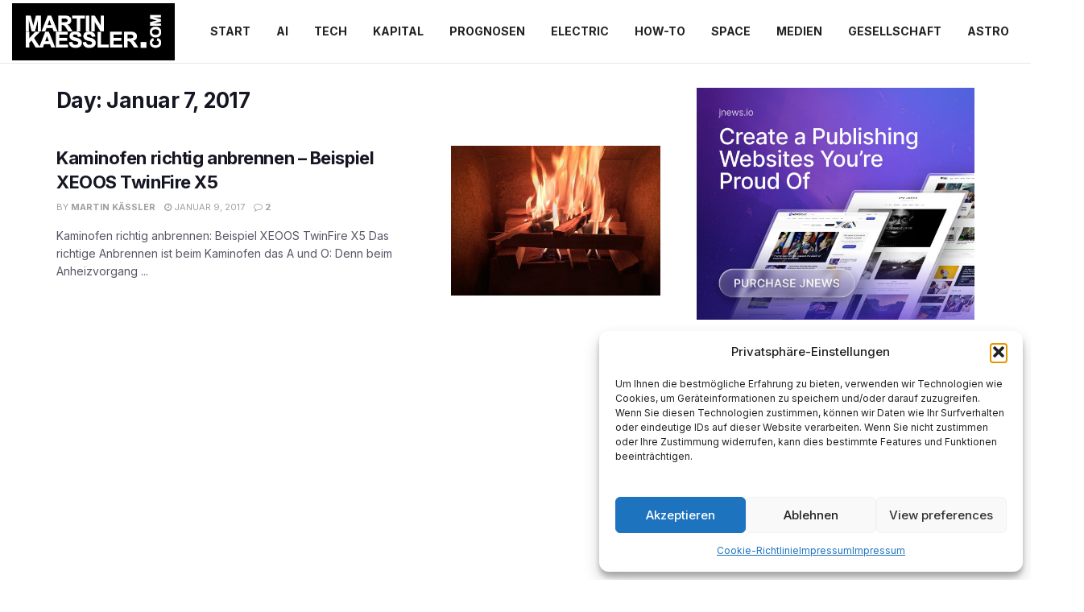

--- FILE ---
content_type: text/html; charset=UTF-8
request_url: https://www.martinkaessler.com/2017/01/07/
body_size: 33375
content:
<!doctype html> <!--[if lt IE 7]><html class="no-js lt-ie9 lt-ie8 lt-ie7" lang="de-de" prefix="og: https://ogp.me/ns#"> <![endif]--> <!--[if IE 7]><html class="no-js lt-ie9 lt-ie8" lang="de-de" prefix="og: https://ogp.me/ns#"> <![endif]--> <!--[if IE 8]><html class="no-js lt-ie9" lang="de-de" prefix="og: https://ogp.me/ns#"> <![endif]--> <!--[if IE 9]><html class="no-js lt-ie10" lang="de-de" prefix="og: https://ogp.me/ns#"> <![endif]--> <!--[if gt IE 8]><!--><html class="no-js" lang="de-de" prefix="og: https://ogp.me/ns#"> <!--<![endif]--><head><meta http-equiv="Content-Type" content="text/html; charset=UTF-8" /><meta name='viewport' content='width=device-width, initial-scale=1, user-scalable=yes' /><link rel="stylesheet" media="print" onload="this.onload=null;this.media='all';" id="ao_optimized_gfonts" href="https://fonts.googleapis.com/css?family=Inter%3Aregular%2C700%2C500%7CRaleway%3A400%2C700%7CPassion+One%3A900&amp;display=swap"><link rel="profile" href="http://gmpg.org/xfn/11" /><link rel="pingback" href="https://www.martinkaessler.com/xmlrpc.php" /><meta property="og:type" content="website"><meta property="og:title" content="Kaminofen richtig anbrennen &amp;#8211; Beispiel XEOOS TwinFire X5"><meta property="og:site_name" content="martinkaessler.com"><meta property="og:description" content="Kaminofen richtig anbrennen: Beispiel XEOOS TwinFire X5 Das richtige Anbrennen ist beim Kaminofen das A und O: Denn beim Anheizvorgang"><meta property="og:url" content="https://www.martinkaessler.com/2017/01/07"><meta property="og:image" content="https://www.martinkaessler.com/wp-content/uploads/2017/01/Kaminofen_richtig_anbrennen_XEOOS_X5_009.jpg"><meta property="og:image:height" content="600"><meta property="og:image:width" content="800"><meta name="twitter:card" content="summary"><meta name="twitter:url" content="https://www.martinkaessler.com/2017/01/07"><meta name="twitter:title" content="Kaminofen richtig anbrennen &#8211; Beispiel XEOOS TwinFire X5"><meta name="twitter:description" content="Kaminofen richtig anbrennen: Beispiel XEOOS TwinFire X5 Das richtige Anbrennen ist beim Kaminofen das A und O: Denn beim Anheizvorgang"><meta name="twitter:image" content="https://www.martinkaessler.com/wp-content/uploads/2017/01/Kaminofen_richtig_anbrennen_XEOOS_X5_009.jpg"><meta name="twitter:image:width" content="800"><meta name="twitter:image:height" content="600"> <script defer src="[data-uri]"></script> <script defer src="[data-uri]"></script> <!-- Search Engine Optimization by Rank Math - https://rankmath.com/ --><title>Januar 7, 2017 - martinkaessler.com</title><meta name="robots" content="follow, noindex"/><meta property="og:locale" content="de_DE" /><meta property="og:type" content="article" /><meta property="og:title" content="Januar 7, 2017 - martinkaessler.com" /><meta property="og:url" content="https://www.martinkaessler.com/2017/01/07/" /><meta property="og:site_name" content="KI, Tech &amp; Lifestyle" /><meta property="article:publisher" content="https://www.facebook.com/martin.kaessler.9" /><meta name="twitter:card" content="summary_large_image" /> <script type="application/ld+json" class="rank-math-schema">{"@context":"https://schema.org","@graph":[{"@type":"Person","@id":"https://www.martinkaessler.com/#person","name":"martinkaessler.com","sameAs":["https://www.facebook.com/martin.kaessler.9","https://www.instagram.com/martinkaesslerdotcom/"],"image":{"@type":"ImageObject","@id":"https://www.martinkaessler.com/#logo","url":"https://www.martinkaessler.com/wp-content/uploads/2022/11/cropped-logomartinkaessler.png","contentUrl":"https://www.martinkaessler.com/wp-content/uploads/2022/11/cropped-logomartinkaessler.png","caption":"KI, Tech &amp; Lifestyle","inLanguage":"de-de","width":"202","height":"71"}},{"@type":"WebSite","@id":"https://www.martinkaessler.com/#website","url":"https://www.martinkaessler.com","name":"KI, Tech &amp; Lifestyle","alternateName":"KI, Tech &amp; Lifestyle","publisher":{"@id":"https://www.martinkaessler.com/#person"},"inLanguage":"de-de"},{"@type":"BreadcrumbList","@id":"https://www.martinkaessler.com/2017/01/07/#breadcrumb","itemListElement":[{"@type":"ListItem","position":"1","item":{"@id":"https://www.martinkaessler.com","name":"Home"}},{"@type":"ListItem","position":"2","item":{"@id":"https://www.martinkaessler.com/2017/","name":"Archives for"}},{"@type":"ListItem","position":"3","item":{"@id":"https://www.martinkaessler.com/2017/01/","name":"Archives for"}}]},{"@type":"CollectionPage","@id":"https://www.martinkaessler.com/2017/01/07/#webpage","url":"https://www.martinkaessler.com/2017/01/07/","name":"Januar 7, 2017 - martinkaessler.com","isPartOf":{"@id":"https://www.martinkaessler.com/#website"},"inLanguage":"de-de","breadcrumb":{"@id":"https://www.martinkaessler.com/2017/01/07/#breadcrumb"}}]}</script> <!-- /Rank Math WordPress SEO plugin --><link rel='preconnect' href='https://fonts.gstatic.com' /><link rel="alternate" type="application/rss+xml" title="martinkaessler.com &raquo; Feed" href="https://www.martinkaessler.com/feed/" /><link rel="alternate" type="application/rss+xml" title="martinkaessler.com &raquo; Kommentar-Feed" href="https://www.martinkaessler.com/comments/feed/" /><style id='wp-img-auto-sizes-contain-inline-css' type='text/css'>img:is([sizes=auto i],[sizes^="auto," i]){contain-intrinsic-size:3000px 1500px}
/*# sourceURL=wp-img-auto-sizes-contain-inline-css */</style><style id='wp-block-library-inline-css' type='text/css'>:root{--wp-block-synced-color:#7a00df;--wp-block-synced-color--rgb:122,0,223;--wp-bound-block-color:var(--wp-block-synced-color);--wp-editor-canvas-background:#ddd;--wp-admin-theme-color:#007cba;--wp-admin-theme-color--rgb:0,124,186;--wp-admin-theme-color-darker-10:#006ba1;--wp-admin-theme-color-darker-10--rgb:0,107,160.5;--wp-admin-theme-color-darker-20:#005a87;--wp-admin-theme-color-darker-20--rgb:0,90,135;--wp-admin-border-width-focus:2px}@media (min-resolution:192dpi){:root{--wp-admin-border-width-focus:1.5px}}.wp-element-button{cursor:pointer}:root .has-very-light-gray-background-color{background-color:#eee}:root .has-very-dark-gray-background-color{background-color:#313131}:root .has-very-light-gray-color{color:#eee}:root .has-very-dark-gray-color{color:#313131}:root .has-vivid-green-cyan-to-vivid-cyan-blue-gradient-background{background:linear-gradient(135deg,#00d084,#0693e3)}:root .has-purple-crush-gradient-background{background:linear-gradient(135deg,#34e2e4,#4721fb 50%,#ab1dfe)}:root .has-hazy-dawn-gradient-background{background:linear-gradient(135deg,#faaca8,#dad0ec)}:root .has-subdued-olive-gradient-background{background:linear-gradient(135deg,#fafae1,#67a671)}:root .has-atomic-cream-gradient-background{background:linear-gradient(135deg,#fdd79a,#004a59)}:root .has-nightshade-gradient-background{background:linear-gradient(135deg,#330968,#31cdcf)}:root .has-midnight-gradient-background{background:linear-gradient(135deg,#020381,#2874fc)}:root{--wp--preset--font-size--normal:16px;--wp--preset--font-size--huge:42px}.has-regular-font-size{font-size:1em}.has-larger-font-size{font-size:2.625em}.has-normal-font-size{font-size:var(--wp--preset--font-size--normal)}.has-huge-font-size{font-size:var(--wp--preset--font-size--huge)}.has-text-align-center{text-align:center}.has-text-align-left{text-align:left}.has-text-align-right{text-align:right}.has-fit-text{white-space:nowrap!important}#end-resizable-editor-section{display:none}.aligncenter{clear:both}.items-justified-left{justify-content:flex-start}.items-justified-center{justify-content:center}.items-justified-right{justify-content:flex-end}.items-justified-space-between{justify-content:space-between}.screen-reader-text{border:0;clip-path:inset(50%);height:1px;margin:-1px;overflow:hidden;padding:0;position:absolute;width:1px;word-wrap:normal!important}.screen-reader-text:focus{background-color:#ddd;clip-path:none;color:#444;display:block;font-size:1em;height:auto;left:5px;line-height:normal;padding:15px 23px 14px;text-decoration:none;top:5px;width:auto;z-index:100000}html :where(.has-border-color){border-style:solid}html :where([style*=border-top-color]){border-top-style:solid}html :where([style*=border-right-color]){border-right-style:solid}html :where([style*=border-bottom-color]){border-bottom-style:solid}html :where([style*=border-left-color]){border-left-style:solid}html :where([style*=border-width]){border-style:solid}html :where([style*=border-top-width]){border-top-style:solid}html :where([style*=border-right-width]){border-right-style:solid}html :where([style*=border-bottom-width]){border-bottom-style:solid}html :where([style*=border-left-width]){border-left-style:solid}html :where(img[class*=wp-image-]){height:auto;max-width:100%}:where(figure){margin:0 0 1em}html :where(.is-position-sticky){--wp-admin--admin-bar--position-offset:var(--wp-admin--admin-bar--height,0px)}@media screen and (max-width:600px){html :where(.is-position-sticky){--wp-admin--admin-bar--position-offset:0px}}

/*# sourceURL=wp-block-library-inline-css */</style><style id='global-styles-inline-css' type='text/css'>:root{--wp--preset--aspect-ratio--square: 1;--wp--preset--aspect-ratio--4-3: 4/3;--wp--preset--aspect-ratio--3-4: 3/4;--wp--preset--aspect-ratio--3-2: 3/2;--wp--preset--aspect-ratio--2-3: 2/3;--wp--preset--aspect-ratio--16-9: 16/9;--wp--preset--aspect-ratio--9-16: 9/16;--wp--preset--color--black: #000000;--wp--preset--color--cyan-bluish-gray: #abb8c3;--wp--preset--color--white: #ffffff;--wp--preset--color--pale-pink: #f78da7;--wp--preset--color--vivid-red: #cf2e2e;--wp--preset--color--luminous-vivid-orange: #ff6900;--wp--preset--color--luminous-vivid-amber: #fcb900;--wp--preset--color--light-green-cyan: #7bdcb5;--wp--preset--color--vivid-green-cyan: #00d084;--wp--preset--color--pale-cyan-blue: #8ed1fc;--wp--preset--color--vivid-cyan-blue: #0693e3;--wp--preset--color--vivid-purple: #9b51e0;--wp--preset--gradient--vivid-cyan-blue-to-vivid-purple: linear-gradient(135deg,rgb(6,147,227) 0%,rgb(155,81,224) 100%);--wp--preset--gradient--light-green-cyan-to-vivid-green-cyan: linear-gradient(135deg,rgb(122,220,180) 0%,rgb(0,208,130) 100%);--wp--preset--gradient--luminous-vivid-amber-to-luminous-vivid-orange: linear-gradient(135deg,rgb(252,185,0) 0%,rgb(255,105,0) 100%);--wp--preset--gradient--luminous-vivid-orange-to-vivid-red: linear-gradient(135deg,rgb(255,105,0) 0%,rgb(207,46,46) 100%);--wp--preset--gradient--very-light-gray-to-cyan-bluish-gray: linear-gradient(135deg,rgb(238,238,238) 0%,rgb(169,184,195) 100%);--wp--preset--gradient--cool-to-warm-spectrum: linear-gradient(135deg,rgb(74,234,220) 0%,rgb(151,120,209) 20%,rgb(207,42,186) 40%,rgb(238,44,130) 60%,rgb(251,105,98) 80%,rgb(254,248,76) 100%);--wp--preset--gradient--blush-light-purple: linear-gradient(135deg,rgb(255,206,236) 0%,rgb(152,150,240) 100%);--wp--preset--gradient--blush-bordeaux: linear-gradient(135deg,rgb(254,205,165) 0%,rgb(254,45,45) 50%,rgb(107,0,62) 100%);--wp--preset--gradient--luminous-dusk: linear-gradient(135deg,rgb(255,203,112) 0%,rgb(199,81,192) 50%,rgb(65,88,208) 100%);--wp--preset--gradient--pale-ocean: linear-gradient(135deg,rgb(255,245,203) 0%,rgb(182,227,212) 50%,rgb(51,167,181) 100%);--wp--preset--gradient--electric-grass: linear-gradient(135deg,rgb(202,248,128) 0%,rgb(113,206,126) 100%);--wp--preset--gradient--midnight: linear-gradient(135deg,rgb(2,3,129) 0%,rgb(40,116,252) 100%);--wp--preset--font-size--small: 13px;--wp--preset--font-size--medium: 20px;--wp--preset--font-size--large: 36px;--wp--preset--font-size--x-large: 42px;--wp--preset--spacing--20: 0.44rem;--wp--preset--spacing--30: 0.67rem;--wp--preset--spacing--40: 1rem;--wp--preset--spacing--50: 1.5rem;--wp--preset--spacing--60: 2.25rem;--wp--preset--spacing--70: 3.38rem;--wp--preset--spacing--80: 5.06rem;--wp--preset--shadow--natural: 6px 6px 9px rgba(0, 0, 0, 0.2);--wp--preset--shadow--deep: 12px 12px 50px rgba(0, 0, 0, 0.4);--wp--preset--shadow--sharp: 6px 6px 0px rgba(0, 0, 0, 0.2);--wp--preset--shadow--outlined: 6px 6px 0px -3px rgb(255, 255, 255), 6px 6px rgb(0, 0, 0);--wp--preset--shadow--crisp: 6px 6px 0px rgb(0, 0, 0);}:where(.is-layout-flex){gap: 0.5em;}:where(.is-layout-grid){gap: 0.5em;}body .is-layout-flex{display: flex;}.is-layout-flex{flex-wrap: wrap;align-items: center;}.is-layout-flex > :is(*, div){margin: 0;}body .is-layout-grid{display: grid;}.is-layout-grid > :is(*, div){margin: 0;}:where(.wp-block-columns.is-layout-flex){gap: 2em;}:where(.wp-block-columns.is-layout-grid){gap: 2em;}:where(.wp-block-post-template.is-layout-flex){gap: 1.25em;}:where(.wp-block-post-template.is-layout-grid){gap: 1.25em;}.has-black-color{color: var(--wp--preset--color--black) !important;}.has-cyan-bluish-gray-color{color: var(--wp--preset--color--cyan-bluish-gray) !important;}.has-white-color{color: var(--wp--preset--color--white) !important;}.has-pale-pink-color{color: var(--wp--preset--color--pale-pink) !important;}.has-vivid-red-color{color: var(--wp--preset--color--vivid-red) !important;}.has-luminous-vivid-orange-color{color: var(--wp--preset--color--luminous-vivid-orange) !important;}.has-luminous-vivid-amber-color{color: var(--wp--preset--color--luminous-vivid-amber) !important;}.has-light-green-cyan-color{color: var(--wp--preset--color--light-green-cyan) !important;}.has-vivid-green-cyan-color{color: var(--wp--preset--color--vivid-green-cyan) !important;}.has-pale-cyan-blue-color{color: var(--wp--preset--color--pale-cyan-blue) !important;}.has-vivid-cyan-blue-color{color: var(--wp--preset--color--vivid-cyan-blue) !important;}.has-vivid-purple-color{color: var(--wp--preset--color--vivid-purple) !important;}.has-black-background-color{background-color: var(--wp--preset--color--black) !important;}.has-cyan-bluish-gray-background-color{background-color: var(--wp--preset--color--cyan-bluish-gray) !important;}.has-white-background-color{background-color: var(--wp--preset--color--white) !important;}.has-pale-pink-background-color{background-color: var(--wp--preset--color--pale-pink) !important;}.has-vivid-red-background-color{background-color: var(--wp--preset--color--vivid-red) !important;}.has-luminous-vivid-orange-background-color{background-color: var(--wp--preset--color--luminous-vivid-orange) !important;}.has-luminous-vivid-amber-background-color{background-color: var(--wp--preset--color--luminous-vivid-amber) !important;}.has-light-green-cyan-background-color{background-color: var(--wp--preset--color--light-green-cyan) !important;}.has-vivid-green-cyan-background-color{background-color: var(--wp--preset--color--vivid-green-cyan) !important;}.has-pale-cyan-blue-background-color{background-color: var(--wp--preset--color--pale-cyan-blue) !important;}.has-vivid-cyan-blue-background-color{background-color: var(--wp--preset--color--vivid-cyan-blue) !important;}.has-vivid-purple-background-color{background-color: var(--wp--preset--color--vivid-purple) !important;}.has-black-border-color{border-color: var(--wp--preset--color--black) !important;}.has-cyan-bluish-gray-border-color{border-color: var(--wp--preset--color--cyan-bluish-gray) !important;}.has-white-border-color{border-color: var(--wp--preset--color--white) !important;}.has-pale-pink-border-color{border-color: var(--wp--preset--color--pale-pink) !important;}.has-vivid-red-border-color{border-color: var(--wp--preset--color--vivid-red) !important;}.has-luminous-vivid-orange-border-color{border-color: var(--wp--preset--color--luminous-vivid-orange) !important;}.has-luminous-vivid-amber-border-color{border-color: var(--wp--preset--color--luminous-vivid-amber) !important;}.has-light-green-cyan-border-color{border-color: var(--wp--preset--color--light-green-cyan) !important;}.has-vivid-green-cyan-border-color{border-color: var(--wp--preset--color--vivid-green-cyan) !important;}.has-pale-cyan-blue-border-color{border-color: var(--wp--preset--color--pale-cyan-blue) !important;}.has-vivid-cyan-blue-border-color{border-color: var(--wp--preset--color--vivid-cyan-blue) !important;}.has-vivid-purple-border-color{border-color: var(--wp--preset--color--vivid-purple) !important;}.has-vivid-cyan-blue-to-vivid-purple-gradient-background{background: var(--wp--preset--gradient--vivid-cyan-blue-to-vivid-purple) !important;}.has-light-green-cyan-to-vivid-green-cyan-gradient-background{background: var(--wp--preset--gradient--light-green-cyan-to-vivid-green-cyan) !important;}.has-luminous-vivid-amber-to-luminous-vivid-orange-gradient-background{background: var(--wp--preset--gradient--luminous-vivid-amber-to-luminous-vivid-orange) !important;}.has-luminous-vivid-orange-to-vivid-red-gradient-background{background: var(--wp--preset--gradient--luminous-vivid-orange-to-vivid-red) !important;}.has-very-light-gray-to-cyan-bluish-gray-gradient-background{background: var(--wp--preset--gradient--very-light-gray-to-cyan-bluish-gray) !important;}.has-cool-to-warm-spectrum-gradient-background{background: var(--wp--preset--gradient--cool-to-warm-spectrum) !important;}.has-blush-light-purple-gradient-background{background: var(--wp--preset--gradient--blush-light-purple) !important;}.has-blush-bordeaux-gradient-background{background: var(--wp--preset--gradient--blush-bordeaux) !important;}.has-luminous-dusk-gradient-background{background: var(--wp--preset--gradient--luminous-dusk) !important;}.has-pale-ocean-gradient-background{background: var(--wp--preset--gradient--pale-ocean) !important;}.has-electric-grass-gradient-background{background: var(--wp--preset--gradient--electric-grass) !important;}.has-midnight-gradient-background{background: var(--wp--preset--gradient--midnight) !important;}.has-small-font-size{font-size: var(--wp--preset--font-size--small) !important;}.has-medium-font-size{font-size: var(--wp--preset--font-size--medium) !important;}.has-large-font-size{font-size: var(--wp--preset--font-size--large) !important;}.has-x-large-font-size{font-size: var(--wp--preset--font-size--x-large) !important;}
/*# sourceURL=global-styles-inline-css */</style><style id='classic-theme-styles-inline-css' type='text/css'>/*! This file is auto-generated */
.wp-block-button__link{color:#fff;background-color:#32373c;border-radius:9999px;box-shadow:none;text-decoration:none;padding:calc(.667em + 2px) calc(1.333em + 2px);font-size:1.125em}.wp-block-file__button{background:#32373c;color:#fff;text-decoration:none}
/*# sourceURL=/wp-includes/css/classic-themes.min.css */</style><link rel='stylesheet' id='menu-image-css' href='https://www.martinkaessler.com/wp-content/cache/autoptimize/autoptimize_single_0546e1ffbf7dca6915124f9228e73abe.php?ver=3.13' type='text/css' media='all' /><link rel='stylesheet' id='responsive-lightbox-prettyphoto-css' href='https://www.martinkaessler.com/wp-content/plugins/responsive-lightbox/assets/prettyphoto/prettyPhoto.min.css?ver=3.1.6' type='text/css' media='all' /><style  type='text/css'  data-wpacu-inline-css-file='1'>.vlp-link-container{position:relative}.vlp-link-container:hover{cursor:pointer}.vlp-link-container:after{clear:both;content:"";display:table}.vlp-link-container .vlp-link-summary p:last-child{margin-bottom:0}a.vlp-link{bottom:0!important;left:0!important;position:absolute!important;right:0!important;top:0!important}a.vlp-link,a.vlp-link:active,a.vlp-link:hover,a.vlp-link:link,a.vlp-link:visited{background:0!important;border:0!important;box-shadow:none!important;float:none!important;margin:0!important;opacity:1!important;outline:0!important;padding:0!important;text-decoration:none!important;transform:none!important}</style><style  type='text/css'  data-wpacu-inline-css-file='1'>.cmplz-video.cmplz-iframe-styles{background-color:transparent}.cmplz-video.cmplz-hidden{visibility:hidden !important}.cmplz-blocked-content-notice{display:none}.cmplz-placeholder-parent{height:inherit}.cmplz-optin .cmplz-blocked-content-container .cmplz-blocked-content-notice,.cmplz-optin .cmplz-wp-video .cmplz-blocked-content-notice,.cmplz-optout .cmplz-blocked-content-container .cmplz-blocked-content-notice,.cmplz-optout .cmplz-wp-video .cmplz-blocked-content-notice{display:block}.cmplz-blocked-content-container,.cmplz-wp-video{animation-name:cmplz-fadein;animation-duration:600ms;background:#FFF;border:0;border-radius:3px;box-shadow:0 0 1px 0 rgba(0,0,0,0.5),0 1px 10px 0 rgba(0,0,0,0.15);display:flex;justify-content:center;align-items:center;background-repeat:no-repeat !important;background-size:cover !important;height:inherit;position:relative}.cmplz-blocked-content-container.gmw-map-cover,.cmplz-wp-video.gmw-map-cover{max-height:100%;position:absolute}.cmplz-blocked-content-container.cmplz-video-placeholder,.cmplz-wp-video.cmplz-video-placeholder{padding-bottom:initial}.cmplz-blocked-content-container iframe,.cmplz-wp-video iframe{visibility:hidden;max-height:100%;border:0 !important}.cmplz-blocked-content-container .cmplz-custom-accept-btn,.cmplz-wp-video .cmplz-custom-accept-btn{white-space:normal;text-transform:initial;cursor:pointer;position:absolute !important;width:100%;top:50%;left:50%;transform:translate(-50%,-50%);max-width:200px;font-size:14px;padding:10px;background-color:rgba(0,0,0,0.5);color:#fff;text-align:center;z-index:98;line-height:23px}.cmplz-blocked-content-container .cmplz-custom-accept-btn:focus,.cmplz-wp-video .cmplz-custom-accept-btn:focus{border:1px dotted #cecece}.cmplz-blocked-content-container .cmplz-blocked-content-notice,.cmplz-wp-video .cmplz-blocked-content-notice{white-space:normal;text-transform:initial;position:absolute !important;width:100%;top:50%;left:50%;transform:translate(-50%,-50%);max-width:300px;font-size:14px;padding:10px;background-color:rgba(0,0,0,0.5);color:#fff;text-align:center;z-index:98;line-height:23px}.cmplz-blocked-content-container .cmplz-blocked-content-notice .cmplz-links,.cmplz-wp-video .cmplz-blocked-content-notice .cmplz-links{display:block;margin-bottom:10px}.cmplz-blocked-content-container .cmplz-blocked-content-notice .cmplz-links a,.cmplz-wp-video .cmplz-blocked-content-notice .cmplz-links a{color:#fff}.cmplz-blocked-content-container .cmplz-blocked-content-notice .cmplz-blocked-content-notice-body,.cmplz-wp-video .cmplz-blocked-content-notice .cmplz-blocked-content-notice-body{display:block}.cmplz-blocked-content-container div div{display:none}.cmplz-wp-video .cmplz-placeholder-element{width:100%;height:inherit}@keyframes cmplz-fadein{from{opacity:0}to{opacity:1}}</style><link rel='stylesheet' id='ez-toc-css' href='https://www.martinkaessler.com/wp-content/plugins/easy-table-of-contents/assets/css/screen.min.css?ver=2.0.80' type='text/css' media='all' /><style id='ez-toc-inline-css' type='text/css'>div#ez-toc-container .ez-toc-title {font-size: 120%;}div#ez-toc-container .ez-toc-title {font-weight: 500;}div#ez-toc-container ul li , div#ez-toc-container ul li a {font-size: 95%;}div#ez-toc-container ul li , div#ez-toc-container ul li a {font-weight: 500;}div#ez-toc-container nav ul ul li {font-size: 90%;}.ez-toc-box-title {font-weight: bold; margin-bottom: 10px; text-align: center; text-transform: uppercase; letter-spacing: 1px; color: #666; padding-bottom: 5px;position:absolute;top:-4%;left:5%;background-color: inherit;transition: top 0.3s ease;}.ez-toc-box-title.toc-closed {top:-25%;}
.ez-toc-container-direction {direction: ltr;}.ez-toc-counter ul{counter-reset: item ;}.ez-toc-counter nav ul li a::before {content: counters(item, '.', decimal) '. ';display: inline-block;counter-increment: item;flex-grow: 0;flex-shrink: 0;margin-right: .2em; float: left; }.ez-toc-widget-direction {direction: ltr;}.ez-toc-widget-container ul{counter-reset: item ;}.ez-toc-widget-container nav ul li a::before {content: counters(item, '.', decimal) '. ';display: inline-block;counter-increment: item;flex-grow: 0;flex-shrink: 0;margin-right: .2em; float: left; }
/*# sourceURL=ez-toc-inline-css */</style><link rel='stylesheet' id='js_composer_front-css' href='https://www.martinkaessler.com/wp-content/plugins/js_composer/assets/css/js_composer.min.css?ver=8.7.2' type='text/css' media='all' /><link rel='stylesheet' id='tablepress-default-css' href='https://www.martinkaessler.com/wp-content/cache/autoptimize/autoptimize_single_67618bce410baf1c5f16513a9af4b1b9.php?ver=3.2.6' type='text/css' media='all' /><link rel='stylesheet' id='bsfrt_frontend-css' href='https://www.martinkaessler.com/wp-content/plugins/read-meter/assets/css/bsfrt-frontend-css.min.css?ver=1.0.11' type='text/css' media='all' /><link rel='stylesheet' id='font-awesome-css' href='https://www.martinkaessler.com/wp-content/themes/jnews/assets/fonts/font-awesome/font-awesome.min.css?ver=12.0.3' type='text/css' media='all' /><link rel='stylesheet' id='jnews-frontend-css' href='https://www.martinkaessler.com/wp-content/themes/jnews/assets/dist/frontend.min.css?ver=12.0.3' type='text/css' media='all' /><style  type='text/css'  data-wpacu-inline-css-file='1'>.vc_row.vc_column-gap-1>.jeg-vc-wrapper>.vc_column_container{padding:.5px}.vc_row.vc_column-gap-2>.jeg-vc-wrapper>.vc_column_container{padding:1px}.vc_row.vc_column-gap-3>.jeg-vc-wrapper>.vc_column_container{padding:1.5px}.vc_row.vc_column-gap-4>.jeg-vc-wrapper>.vc_column_container{padding:2px}.vc_row.vc_column-gap-5>.jeg-vc-wrapper>.vc_column_container{padding:2.5px}.vc_row.vc_column-gap-10>.jeg-vc-wrapper>.vc_column_container{padding:5px}.vc_row.vc_column-gap-15>.jeg-vc-wrapper>.vc_column_container{padding:7.5px}.vc_row.vc_column-gap-20>.jeg-vc-wrapper>.vc_column_container{padding:10px}.vc_row.vc_column-gap-25>.jeg-vc-wrapper>.vc_column_container{padding:12.5px}.vc_row.vc_column-gap-30>.jeg-vc-wrapper>.vc_column_container{padding:15px}.vc_row.vc_column-gap-35>.jeg-vc-wrapper>.vc_column_container{padding:17.5px}.vc_row.vc_column-gap-1>.jeg-vc-wrapper>.vc_vc_column>.vc_column_container,.vc_row.vc_column-gap-1>.jeg-vc-wrapper>.vc_vc_column_inner>.vc_column_container{padding-left:.5px;padding-right:.5px}.vc_row.vc_column-gap-2>.jeg-vc-wrapper>.vc_vc_column>.vc_column_container,.vc_row.vc_column-gap-2>.jeg-vc-wrapper>.vc_vc_column_inner>.vc_column_container{padding-left:1px;padding-right:1px}.vc_row.vc_column-gap-3>.jeg-vc-wrapper>.vc_vc_column>.vc_column_container,.vc_row.vc_column-gap-3>.jeg-vc-wrapper>.vc_vc_column_inner>.vc_column_container{padding-left:1.5px;padding-right:1.5px}.vc_row.vc_column-gap-4>.jeg-vc-wrapper>.vc_vc_column>.vc_column_container,.vc_row.vc_column-gap-4>.jeg-vc-wrapper>.vc_vc_column_inner>.vc_column_container{padding-left:2px;padding-right:2px}.vc_row.vc_column-gap-5>.jeg-vc-wrapper>.vc_vc_column>.vc_column_container,.vc_row.vc_column-gap-5>.jeg-vc-wrapper>.vc_vc_column_inner>.vc_column_container{padding-left:2.5px;padding-right:2.5px}.vc_row.vc_column-gap-10>.jeg-vc-wrapper>.vc_vc_column>.vc_column_container,.vc_row.vc_column-gap-10>.jeg-vc-wrapper>.vc_vc_column_inner>.vc_column_container{padding-left:5px;padding-right:5px}.vc_row.vc_column-gap-15>.jeg-vc-wrapper>.vc_vc_column>.vc_column_container,.vc_row.vc_column-gap-15>.jeg-vc-wrapper>.vc_vc_column_inner>.vc_column_container{padding-left:7.5px;padding-right:7.5px}.vc_row.vc_column-gap-20>.jeg-vc-wrapper>.vc_vc_column>.vc_column_container,.vc_row.vc_column-gap-20>.jeg-vc-wrapper>.vc_vc_column_inner>.vc_column_container{padding-left:10px;padding-right:10px}.vc_row.vc_column-gap-25>.jeg-vc-wrapper>.vc_vc_column>.vc_column_container,.vc_row.vc_column-gap-25>.jeg-vc-wrapper>.vc_vc_column_inner>.vc_column_container{padding-left:12.5px;padding-right:12.5px}.vc_row.vc_column-gap-30>.jeg-vc-wrapper>.vc_vc_column>.vc_column_container,.vc_row.vc_column-gap-30>.jeg-vc-wrapper>.vc_vc_column_inner>.vc_column_container{padding-left:15px;padding-right:15px}.vc_row.vc_column-gap-35>.jeg-vc-wrapper>.jeg-vc-wrapper>.vc_vc_column>.vc_column_container,.vc_row.vc_column-gap-35>.jeg-vc-wrapper>.jeg-vc-wrapper>.vc_vc_column_inner>.vc_column_container{padding-left:17.5px;padding-right:17.5px}</style><style  type='text/css'  data-wpacu-inline-css-file='1'>/*
Theme Name: JNews
Version: 12.0.3
Theme URI: http://themeforest.net
Description: JNews
Author: Jegtheme
Author URI: http://jegtheme.com/
License: GNU General Public License v2.0
License URI: http://www.gnu.org/licenses/gpl-2.0.html
Tags:  custom-background,custom-colors, custom-menu, editor-style, featured-images, full-width-template, sticky-post, theme-options, threaded-comments, translation-ready
Text Domain: jnews
*/</style><link rel='stylesheet' id='jnews-darkmode-css' href='https://www.martinkaessler.com/wp-content/cache/autoptimize/autoptimize_single_c8c57a0dce3f85eefaf2b683a5ed8483.php?ver=12.0.3' type='text/css' media='all' /><style  type='text/css'  data-wpacu-inline-css-file='1'>body:not(.jnews-dark-mode) .jeg_navbar_shadow:after{opacity:.35;height:8px}.jnews-dark-mode{--j-grey-bg-color:#494949;--j-darkgrey-bg-color:#282828;--j-bg-color:#1a1a1a;--j-dark-bg-color:#131313;--j-txt-color:#cacaca;--j-link-txt-color:#fff;--j-meta-txt-color:#8b8b8b;--j-border-color:#303030}.jnews-dark-mode .elementor-section.dark-fill{background-color:var(--j-dark-bg-color) !important}.jnews-dark-mode .jeg_midbar:not(.dark){background-color:var(--j-dark-bg-color) !important}.jeg_post_category{text-rendering:inherit;-webkit-font-smoothing:inherit;-moz-osx-font-smoothing:inherit}.entry-header .jeg_post_meta .fa,.jeg_post_meta .fa,.jeg_post_meta .jpwt-icon{color:inherit !important}.jeg_meta_author,.jeg_meta_author a{color:inherit !important}.jeg_col_1o3 .jeg_block_loadmore a{width:100%}.jeg_col_1o3 .jeg_block_loadmore a:before,.jeg_col_1o3 .jeg_block_loadmore a:after{display:none}.jeg_pl_sm_2 .jeg_post_category a,.jeg_post_category a{font-size:11px;font-weight:700}.jeg_postblock.alt .jeg_post_category a:hover{color:var(--j-link-txt-color,#fff);transition:.2s}.owl-carousel .owl-nav div,.tns-outer .tns-controls button{width:28px;font-size:14px}.jeg_thumb .jeg_post_category a,.jeg_pl_lg_box .jeg_post_category a,.jeg_pl_md_box .jeg_post_category a,.jeg_heroblock .jeg_post_category a{padding:4px 6px}@media only screen and (min-width:1024px){.jeg_heroblock_13 .jeg_post_title{line-height:1.2;font-size:34px}}.content-inner{font-size:18px}.entry-header{margin-bottom:40px}.entry-header .jeg_meta_container{margin-top:30px;padding-top:15px;border-top:1px solid #eaeaea}.jnews-dark-mode .entry-header .jeg_meta_container{border-top-color:var(--j-border-color)}</style> <script defer type="text/javascript" src="https://www.martinkaessler.com/wp-includes/js/jquery/jquery.min.js?ver=3.7.1" id="jquery-core-js"></script> <script defer type="text/javascript" src="https://www.martinkaessler.com/wp-includes/js/jquery/jquery-migrate.min.js?ver=3.4.1" id="jquery-migrate-js"></script> <script defer type="text/javascript" src="https://www.martinkaessler.com/wp-content/plugins/responsive-lightbox/assets/infinitescroll/infinite-scroll.pkgd.min.js?ver=4.0.1" id="responsive-lightbox-infinite-scroll-js"></script> <link rel="https://api.w.org/" href="https://www.martinkaessler.com/wp-json/" /><link rel="EditURI" type="application/rsd+xml" title="RSD" href="https://www.martinkaessler.com/xmlrpc.php?rsd" /><meta name="generator" content="WordPress 6.9" /><style  type='text/css'  data-wpacu-inline-css-file='1'>* {
  -webkit-box-sizing: border-box;
          box-sizing: border-box;
}

body.colorlib-body {
  padding: 0;
  margin: 0;
}

.colorlib-body #colorlib-notfound {
  height:100vh;
}

#colorlib-notfound {
  position: relative;
  height: 60vh;
}

#colorlib-notfound .colorlib-notfound {
  position: absolute;
  left: 50%;
  top: 50%;
  -webkit-transform: translate(-50%, -50%);
      -ms-transform: translate(-50%, -50%);
          transform: translate(-50%, -50%);
}

.colorlib-notfound {
  max-width: 710px;
  width: 100%;
  padding-left: 190px;
  line-height: 1.4;
}

.colorlib-notfound .colorlib-notfound-404 {
  position: absolute;
  left: 0;
  top: 0;
  width: 150px;
  height: 150px;
}

.colorlib-notfound .colorlib-notfound-404 h1.colorlib-heading {
  font-family: 'Passion One', cursive;
  color: #00b5c3;
  font-size: 60px;
  letter-spacing: 15.5px;
  margin: 0px;
  font-weight: 900;
  position: absolute;
  left: 50%;
  top: 50%;
  -webkit-transform: translate(-50%, -50%);
      -ms-transform: translate(-50%, -50%);
          transform: translate(-50%, -50%);
}

.colorlib-notfound h2.colorlib-heading {
  font-family: 'Raleway', sans-serif;
  color: #292929;
  font-size: 28px;
    font-weight: 700;
  text-transform: uppercase;
  letter-spacing: 2.5px;
  margin-top: 0;
}

.colorlib-notfound .colorlib-notfound-404 h1.colorlib-heading:before,
.colorlib-notfound .colorlib-notfound-404 h1.colorlib-heading:after,
.colorlib-notfound h2.colorlib-heading:before,
.colorlib-notfound h2.colorlib-heading:after {
  display: none;
}

.colorlib-notfound p {
  font-family: 'Raleway', sans-serif;
  font-size: 14px;
  font-weight: 400;
  margin-top: 0;
  margin-bottom: 15px;
  color: #333;
}

.colorlib-notfound a {
  font-family: 'Raleway', sans-serif;
  font-size: 14px;
  text-decoration: none;
  text-transform: uppercase;
  background: #fff;
  display: inline-block;
  padding: 15px 30px;
  border-radius: 40px;
  color: #292929;
  font-weight: 700;
  -webkit-box-shadow: 0px 4px 15px -5px rgba(0, 0, 0, 0.3);
          box-shadow: 0px 4px 15px -5px rgba(0, 0, 0, 0.3);
  -webkit-transition: 0.2s all;
  transition: 0.2s all;
}

.colorlib-notfound a:hover {
  color: #fff;
  background-color: #00b5c3;
}

@media only screen and (max-width: 480px) {
  .colorlib-notfound {
    text-align: center;
  }
  .colorlib-notfound .colorlib-notfound-404 {
    position: relative;
    width: 100%;
    margin-bottom: 15px;
  }
  .colorlib-notfound {
    padding-left: 15px;
    padding-right: 15px;
  }
}

@media only screen and (max-height:600px){
  #colorlib-notfound {
    height:100vh;
  }
}</style><meta name="framework" content="Redux 4.1.22" /><style>.cmplz-hidden {
					display: none !important;
				}</style><meta name="generator" content="Powered by WPBakery Page Builder - drag and drop page builder for WordPress."/><style type="text/css">.entry-content .bsf-rt-reading-time,
.post-content .bsf-rt-reading-time {
background: #eeeeee;

color: #333333;

font-size: 15px;

margin-top: 
		1px;

margin-right: 
		1px;

margin-bottom: 
		1px;

margin-left: 
		1px;

padding-top: 
		0.5em;

padding-right: 
		0.7em;

padding-bottom: 
		0.5em;

padding-left: 
		0.7em;

width: max-content;

display: block;

min-width: 100px;

}</style> <script type='application/ld+json'>{"@context":"http:\/\/schema.org","@type":"Organization","@id":"https:\/\/www.martinkaessler.com\/#organization","url":"https:\/\/www.martinkaessler.com\/","name":"","logo":{"@type":"ImageObject","url":""},"sameAs":[]}</script> <script type='application/ld+json'>{"@context":"http:\/\/schema.org","@type":"WebSite","@id":"https:\/\/www.martinkaessler.com\/#website","url":"https:\/\/www.martinkaessler.com\/","name":"","potentialAction":{"@type":"SearchAction","target":"https:\/\/www.martinkaessler.com\/?s={search_term_string}","query-input":"required name=search_term_string"}}</script> <link rel="icon" href="https://www.martinkaessler.com/wp-content/uploads/2025/09/cropped-martinkaessler_icon-32x32.png" sizes="32x32" /><link rel="icon" href="https://www.martinkaessler.com/wp-content/uploads/2025/09/cropped-martinkaessler_icon-192x192.png" sizes="192x192" /><link rel="apple-touch-icon" href="https://www.martinkaessler.com/wp-content/uploads/2025/09/cropped-martinkaessler_icon-180x180.png" /><meta name="msapplication-TileImage" content="https://www.martinkaessler.com/wp-content/uploads/2025/09/cropped-martinkaessler_icon-270x270.png" /><style id="jeg_dynamic_css" type="text/css" data-type="jeg_custom-css">body { --j-body-color : #565766; --j-accent-color : #6a57fb; --j-alt-color : #55cef6; --j-heading-color : #151622; } body,.jeg_newsfeed_list .tns-outer .tns-controls button,.jeg_filter_button,.owl-carousel .owl-nav div,.jeg_readmore,.jeg_hero_style_7 .jeg_post_meta a,.widget_calendar thead th,.widget_calendar tfoot a,.jeg_socialcounter a,.entry-header .jeg_meta_like a,.entry-header .jeg_meta_comment a,.entry-header .jeg_meta_donation a,.entry-header .jeg_meta_bookmark a,.entry-content tbody tr:hover,.entry-content th,.jeg_splitpost_nav li:hover a,#breadcrumbs a,.jeg_author_socials a:hover,.jeg_footer_content a,.jeg_footer_bottom a,.jeg_cartcontent,.woocommerce .woocommerce-breadcrumb a { color : #565766; } a, .jeg_menu_style_5>li>a:hover, .jeg_menu_style_5>li.sfHover>a, .jeg_menu_style_5>li.current-menu-item>a, .jeg_menu_style_5>li.current-menu-ancestor>a, .jeg_navbar .jeg_menu:not(.jeg_main_menu)>li>a:hover, .jeg_midbar .jeg_menu:not(.jeg_main_menu)>li>a:hover, .jeg_side_tabs li.active, .jeg_block_heading_5 strong, .jeg_block_heading_6 strong, .jeg_block_heading_7 strong, .jeg_block_heading_8 strong, .jeg_subcat_list li a:hover, .jeg_subcat_list li button:hover, .jeg_pl_lg_7 .jeg_thumb .jeg_post_category a, .jeg_pl_xs_2:before, .jeg_pl_xs_4 .jeg_postblock_content:before, .jeg_postblock .jeg_post_title a:hover, .jeg_hero_style_6 .jeg_post_title a:hover, .jeg_sidefeed .jeg_pl_xs_3 .jeg_post_title a:hover, .widget_jnews_popular .jeg_post_title a:hover, .jeg_meta_author a, .widget_archive li a:hover, .widget_pages li a:hover, .widget_meta li a:hover, .widget_recent_entries li a:hover, .widget_rss li a:hover, .widget_rss cite, .widget_categories li a:hover, .widget_categories li.current-cat>a, #breadcrumbs a:hover, .jeg_share_count .counts, .commentlist .bypostauthor>.comment-body>.comment-author>.fn, span.required, .jeg_review_title, .bestprice .price, .authorlink a:hover, .jeg_vertical_playlist .jeg_video_playlist_play_icon, .jeg_vertical_playlist .jeg_video_playlist_item.active .jeg_video_playlist_thumbnail:before, .jeg_horizontal_playlist .jeg_video_playlist_play, .woocommerce li.product .pricegroup .button, .widget_display_forums li a:hover, .widget_display_topics li:before, .widget_display_replies li:before, .widget_display_views li:before, .bbp-breadcrumb a:hover, .jeg_mobile_menu li.sfHover>a, .jeg_mobile_menu li a:hover, .split-template-6 .pagenum, .jeg_mobile_menu_style_5>li>a:hover, .jeg_mobile_menu_style_5>li.sfHover>a, .jeg_mobile_menu_style_5>li.current-menu-item>a, .jeg_mobile_menu_style_5>li.current-menu-ancestor>a, .jeg_mobile_menu.jeg_menu_dropdown li.open > div > a ,.jeg_menu_dropdown.language-swicher .sub-menu li a:hover { color : #6a57fb; } .jeg_menu_style_1>li>a:before, .jeg_menu_style_2>li>a:before, .jeg_menu_style_3>li>a:before, .jeg_side_toggle, .jeg_slide_caption .jeg_post_category a, .jeg_slider_type_1_wrapper .tns-controls button.tns-next, .jeg_block_heading_1 .jeg_block_title span, .jeg_block_heading_2 .jeg_block_title span, .jeg_block_heading_3, .jeg_block_heading_4 .jeg_block_title span, .jeg_block_heading_6:after, .jeg_pl_lg_box .jeg_post_category a, .jeg_pl_md_box .jeg_post_category a, .jeg_readmore:hover, .jeg_thumb .jeg_post_category a, .jeg_block_loadmore a:hover, .jeg_postblock.alt .jeg_block_loadmore a:hover, .jeg_block_loadmore a.active, .jeg_postblock_carousel_2 .jeg_post_category a, .jeg_heroblock .jeg_post_category a, .jeg_pagenav_1 .page_number.active, .jeg_pagenav_1 .page_number.active:hover, input[type="submit"], .btn, .button, .widget_tag_cloud a:hover, .popularpost_item:hover .jeg_post_title a:before, .jeg_splitpost_4 .page_nav, .jeg_splitpost_5 .page_nav, .jeg_post_via a:hover, .jeg_post_source a:hover, .jeg_post_tags a:hover, .comment-reply-title small a:before, .comment-reply-title small a:after, .jeg_storelist .productlink, .authorlink li.active a:before, .jeg_footer.dark .socials_widget:not(.nobg) a:hover .fa,.jeg_footer.dark .socials_widget:not(.nobg) a:hover > span.jeg-icon, div.jeg_breakingnews_title, .jeg_overlay_slider_bottom_wrapper .tns-controls button, .jeg_overlay_slider_bottom_wrapper .tns-controls button:hover, .jeg_vertical_playlist .jeg_video_playlist_current, .woocommerce span.onsale, .woocommerce #respond input#submit:hover, .woocommerce a.button:hover, .woocommerce button.button:hover, .woocommerce input.button:hover, .woocommerce #respond input#submit.alt, .woocommerce a.button.alt, .woocommerce button.button.alt, .woocommerce input.button.alt, .jeg_popup_post .caption, .jeg_footer.dark input[type="submit"], .jeg_footer.dark .btn, .jeg_footer.dark .button, .footer_widget.widget_tag_cloud a:hover, .jeg_inner_content .content-inner .jeg_post_category a:hover, #buddypress .standard-form button, #buddypress a.button, #buddypress input[type="submit"], #buddypress input[type="button"], #buddypress input[type="reset"], #buddypress ul.button-nav li a, #buddypress .generic-button a, #buddypress .generic-button button, #buddypress .comment-reply-link, #buddypress a.bp-title-button, #buddypress.buddypress-wrap .members-list li .user-update .activity-read-more a, div#buddypress .standard-form button:hover, div#buddypress a.button:hover, div#buddypress input[type="submit"]:hover, div#buddypress input[type="button"]:hover, div#buddypress input[type="reset"]:hover, div#buddypress ul.button-nav li a:hover, div#buddypress .generic-button a:hover, div#buddypress .generic-button button:hover, div#buddypress .comment-reply-link:hover, div#buddypress a.bp-title-button:hover, div#buddypress.buddypress-wrap .members-list li .user-update .activity-read-more a:hover, #buddypress #item-nav .item-list-tabs ul li a:before, .jeg_inner_content .jeg_meta_container .follow-wrapper a { background-color : #6a57fb; } .jeg_block_heading_7 .jeg_block_title span, .jeg_readmore:hover, .jeg_block_loadmore a:hover, .jeg_block_loadmore a.active, .jeg_pagenav_1 .page_number.active, .jeg_pagenav_1 .page_number.active:hover, .jeg_pagenav_3 .page_number:hover, .jeg_prevnext_post a:hover h3, .jeg_overlay_slider .jeg_post_category, .jeg_sidefeed .jeg_post.active, .jeg_vertical_playlist.jeg_vertical_playlist .jeg_video_playlist_item.active .jeg_video_playlist_thumbnail img, .jeg_horizontal_playlist .jeg_video_playlist_item.active { border-color : #6a57fb; } .jeg_tabpost_nav li.active, .woocommerce div.product .woocommerce-tabs ul.tabs li.active, .jeg_mobile_menu_style_1>li.current-menu-item a, .jeg_mobile_menu_style_1>li.current-menu-ancestor a, .jeg_mobile_menu_style_2>li.current-menu-item::after, .jeg_mobile_menu_style_2>li.current-menu-ancestor::after, .jeg_mobile_menu_style_3>li.current-menu-item::before, .jeg_mobile_menu_style_3>li.current-menu-ancestor::before { border-bottom-color : #6a57fb; } .jeg_post_share .jeg-icon svg { fill : #6a57fb; } .jeg_post_meta .fa, .jeg_post_meta .jpwt-icon, .entry-header .jeg_post_meta .fa, .jeg_review_stars, .jeg_price_review_list { color : #55cef6; } .jeg_share_button.share-float.share-monocrhome a { background-color : #55cef6; } h1,h2,h3,h4,h5,h6,.jeg_post_title a,.entry-header .jeg_post_title,.jeg_hero_style_7 .jeg_post_title a,.jeg_block_title,.jeg_splitpost_bar .current_title,.jeg_video_playlist_title,.gallery-caption,.jeg_push_notification_button>a.button { color : #151622; } .split-template-9 .pagenum, .split-template-10 .pagenum, .split-template-11 .pagenum, .split-template-12 .pagenum, .split-template-13 .pagenum, .split-template-15 .pagenum, .split-template-18 .pagenum, .split-template-20 .pagenum, .split-template-19 .current_title span, .split-template-20 .current_title span { background-color : #151622; } .jeg_topbar, .jeg_topbar.dark, .jeg_topbar.custom { background : #ffffff; } .jeg_midbar { height : 130px; } .jeg_midbar .jeg_logo_img { max-height : 130px; } .jeg_header .jeg_bottombar.jeg_navbar,.jeg_bottombar .jeg_nav_icon { height : 78px; } .jeg_header .jeg_bottombar.jeg_navbar, .jeg_header .jeg_bottombar .jeg_main_menu:not(.jeg_menu_style_1) > li > a, .jeg_header .jeg_bottombar .jeg_menu_style_1 > li, .jeg_header .jeg_bottombar .jeg_menu:not(.jeg_main_menu) > li > a { line-height : 78px; } .jeg_bottombar .jeg_logo_img { max-height : 78px; } .jeg_header .jeg_bottombar, .jeg_header .jeg_bottombar.jeg_navbar_dark, .jeg_bottombar.jeg_navbar_boxed .jeg_nav_row, .jeg_bottombar.jeg_navbar_dark.jeg_navbar_boxed .jeg_nav_row { border-top-width : 0px; border-bottom-width : 1px; } .jeg_stickybar.jeg_navbar,.jeg_navbar .jeg_nav_icon { height : 68px; } .jeg_stickybar.jeg_navbar, .jeg_stickybar .jeg_main_menu:not(.jeg_menu_style_1) > li > a, .jeg_stickybar .jeg_menu_style_1 > li, .jeg_stickybar .jeg_menu:not(.jeg_main_menu) > li > a { line-height : 68px; } .jeg_stickybar, .jeg_stickybar.dark { border-bottom-width : 1px; } .jeg_top_date { color : #6d7073; } .jeg_nav_search { width : 50%; } .jnews .jeg_header .jeg_menu.jeg_top_menu > li > a { color : #6d7073; } .jnews .jeg_header .jeg_menu.jeg_top_menu > li a:hover { color : #3452ff; } .jeg_footer_content,.jeg_footer.dark .jeg_footer_content { background-color : #f7f7f7; } .jeg_footer_bottom,.jeg_footer.dark .jeg_footer_bottom,.jeg_footer_secondary,.jeg_footer.dark .jeg_footer_secondary { background-color : #ffffff; } .jeg_read_progress_wrapper .jeg_progress_container .progress-bar { background-color : #6a57fb; } body,input,textarea,select,.chosen-container-single .chosen-single,.btn,.button { font-family: Inter,Helvetica,Arial,sans-serif; } h3.jeg_block_title, .jeg_footer .jeg_footer_heading h3, .jeg_footer .widget h2, .jeg_tabpost_nav li { font-family: Inter,Helvetica,Arial,sans-serif;font-weight : 500; font-style : normal;  }</style><style type="text/css">.no_thumbnail .jeg_thumb,
					.thumbnail-container.no_thumbnail {
					    display: none !important;
					}
					.jeg_search_result .jeg_pl_xs_3.no_thumbnail .jeg_postblock_content,
					.jeg_sidefeed .jeg_pl_xs_3.no_thumbnail .jeg_postblock_content,
					.jeg_pl_sm.no_thumbnail .jeg_postblock_content {
					    margin-left: 0;
					}
					.jeg_postblock_11 .no_thumbnail .jeg_postblock_content,
					.jeg_postblock_12 .no_thumbnail .jeg_postblock_content,
					.jeg_postblock_12.jeg_col_3o3 .no_thumbnail .jeg_postblock_content  {
					    margin-top: 0;
					}
					.jeg_postblock_15 .jeg_pl_md_box.no_thumbnail .jeg_postblock_content,
					.jeg_postblock_19 .jeg_pl_md_box.no_thumbnail .jeg_postblock_content,
					.jeg_postblock_24 .jeg_pl_md_box.no_thumbnail .jeg_postblock_content,
					.jeg_sidefeed .jeg_pl_md_box .jeg_postblock_content {
					    position: relative;
					}
					.jeg_postblock_carousel_2 .no_thumbnail .jeg_post_title a,
					.jeg_postblock_carousel_2 .no_thumbnail .jeg_post_title a:hover,
					.jeg_postblock_carousel_2 .no_thumbnail .jeg_post_meta .fa {
					    color: #212121 !important;
					} 
					.jnews-dark-mode .jeg_postblock_carousel_2 .no_thumbnail .jeg_post_title a,
					.jnews-dark-mode .jeg_postblock_carousel_2 .no_thumbnail .jeg_post_title a:hover,
					.jnews-dark-mode .jeg_postblock_carousel_2 .no_thumbnail .jeg_post_meta .fa {
					    color: #fff !important;
					}</style><noscript><style>.wpb_animate_when_almost_visible { opacity: 1; }</style></noscript></head><body data-cmplz=1 class="archive date wp-custom-logo wp-embed-responsive wp-theme-jnews theme-jnews jeg_toggle_light jnews jsc_normal wpb-js-composer js-comp-ver-8.7.2 vc_responsive"><div class="jeg_ad jeg_ad_top jnews_header_top_ads"><div class='ads-wrapper  '></div></div> <!-- The Main Wrapper
 ============================================= --><div class="jeg_viewport"><div class="jeg_header_wrapper"><div class="jeg_header_instagram_wrapper"></div> <!-- HEADER --><div class="jeg_header full"><div class="jeg_bottombar jeg_navbar jeg_container jeg_navbar_wrapper  jeg_navbar_normal"><div class="container"><div class="jeg_nav_row"><div class="jeg_nav_col jeg_nav_left jeg_nav_normal"><div class="item_wrap jeg_nav_alignleft"><div class="jeg_nav_item jeg_logo jeg_desktop_logo"><div class="site-title"> <a href="https://www.martinkaessler.com/" aria-label="Visit Homepage" style="padding: 0px 0px 0px 0px;"> <noscript><img class='jeg_logo_img' src="https://www.martinkaessler.com/wp-content/uploads/2025/10/cropped-logomartinkaessler.png" srcset="https://www.martinkaessler.com/wp-content/uploads/2025/10/cropped-logomartinkaessler.png 1x, https://www.martinkaessler.com/wp-content/uploads/2025/10/cropped-logomartinkaessler.png 2x" alt="AI News"data-light-src="https://www.martinkaessler.com/wp-content/uploads/2025/10/cropped-logomartinkaessler.png" data-light-srcset="https://www.martinkaessler.com/wp-content/uploads/2025/10/cropped-logomartinkaessler.png 1x, https://www.martinkaessler.com/wp-content/uploads/2025/10/cropped-logomartinkaessler.png 2x" data-dark-src="https://www.martinkaessler.com/wp-content/uploads/2025/12/logo-ainews-dark.png" data-dark-srcset="https://www.martinkaessler.com/wp-content/uploads/2025/12/logo-ainews-dark.png 1x, https://www.martinkaessler.com/wp-content/uploads/2025/12/logo-ainews-dark@2x.png 2x"width="202" height="71"></noscript><img class='lazyload jeg_logo_img' src='data:image/svg+xml,%3Csvg%20xmlns=%22http://www.w3.org/2000/svg%22%20viewBox=%220%200%20202%2071%22%3E%3C/svg%3E' data-src="https://www.martinkaessler.com/wp-content/uploads/2025/10/cropped-logomartinkaessler.png" data-srcset="https://www.martinkaessler.com/wp-content/uploads/2025/10/cropped-logomartinkaessler.png 1x, https://www.martinkaessler.com/wp-content/uploads/2025/10/cropped-logomartinkaessler.png 2x" alt="AI News"data-light-src="https://www.martinkaessler.com/wp-content/uploads/2025/10/cropped-logomartinkaessler.png" data-light-srcset="https://www.martinkaessler.com/wp-content/uploads/2025/10/cropped-logomartinkaessler.png 1x, https://www.martinkaessler.com/wp-content/uploads/2025/10/cropped-logomartinkaessler.png 2x" data-dark-src="https://www.martinkaessler.com/wp-content/uploads/2025/12/logo-ainews-dark.png" data-dark-srcset="https://www.martinkaessler.com/wp-content/uploads/2025/12/logo-ainews-dark.png 1x, https://www.martinkaessler.com/wp-content/uploads/2025/12/logo-ainews-dark@2x.png 2x"width="202" height="71"> </a></div></div></div></div><div class="jeg_nav_col jeg_nav_center jeg_nav_normal"><div class="item_wrap jeg_nav_aligncenter"><div class="jeg_nav_item jeg_main_menu_wrapper"><div class="jeg_mainmenu_wrap"><ul class="jeg_menu jeg_main_menu jeg_menu_style_2" data-animation="animate"><li id="menu-item-7990" class="menu-item menu-item-type-custom menu-item-object-custom menu-item-home menu-item-7990 bgnav" data-item-row="default" ><a href="https://www.martinkaessler.com/">Start</a></li><li id="menu-item-8139" class="menu-item menu-item-type-taxonomy menu-item-object-category menu-item-8139 bgnav" data-item-row="default" ><a href="https://www.martinkaessler.com/ai-updates/">AI</a></li><li id="menu-item-7982" class="menu-item menu-item-type-taxonomy menu-item-object-category menu-item-7982 bgnav" data-item-row="default" ><a href="https://www.martinkaessler.com/tech/">Tech</a></li><li id="menu-item-7983" class="menu-item menu-item-type-taxonomy menu-item-object-category menu-item-7983 bgnav" data-item-row="default" ><a href="https://www.martinkaessler.com/kapital/">Kapital</a></li><li id="menu-item-7989" class="menu-item menu-item-type-taxonomy menu-item-object-category menu-item-7989 bgnav" data-item-row="default" ><a href="https://www.martinkaessler.com/prognosen/">Prognosen</a></li><li id="menu-item-7984" class="menu-item menu-item-type-taxonomy menu-item-object-category menu-item-7984 bgnav" data-item-row="default" ><a href="https://www.martinkaessler.com/all-electric/">Electric</a></li><li id="menu-item-7985" class="menu-item menu-item-type-taxonomy menu-item-object-category menu-item-7985 bgnav" data-item-row="default" ><a href="https://www.martinkaessler.com/how-to/">How-to</a></li><li id="menu-item-7988" class="menu-item menu-item-type-taxonomy menu-item-object-category menu-item-7988 bgnav" data-item-row="default" ><a href="https://www.martinkaessler.com/space/">Space</a></li><li id="menu-item-7986" class="menu-item menu-item-type-taxonomy menu-item-object-category menu-item-7986 bgnav" data-item-row="default" ><a href="https://www.martinkaessler.com/medien/">Medien</a></li><li id="menu-item-7987" class="menu-item menu-item-type-taxonomy menu-item-object-category menu-item-7987 bgnav" data-item-row="default" ><a href="https://www.martinkaessler.com/gesellschaft/">Gesellschaft</a></li><li id="menu-item-8998" class="menu-item menu-item-type-taxonomy menu-item-object-category menu-item-8998 bgnav" data-item-row="default" ><a href="https://www.martinkaessler.com/astrofotografie/">Astro</a></li></ul></div></div></div></div><div class="jeg_nav_col jeg_nav_right jeg_nav_grow"><div class="item_wrap jeg_nav_alignright"> <!-- Search Icon --><div class="jeg_nav_item jeg_search_wrapper search_icon jeg_search_popup_expand"> <a href="#" class="jeg_search_toggle" aria-label="Search Button"><i class="fa fa-search"></i></a><form action="https://www.martinkaessler.com/" method="get" class="jeg_search_form" target="_top"> <input name="s" class="jeg_search_input" placeholder="Search..." type="text" value="" autocomplete="off"> <button aria-label="Search Button" type="submit" class="jeg_search_button btn"><i class="fa fa-search"></i></button></form> <!-- jeg_search_hide with_result no_result --><div class="jeg_search_result jeg_search_hide with_result"><div class="search-result-wrapper"></div><div class="search-link search-noresult"> No Result</div><div class="search-link search-all-button"> <i class="fa fa-search"></i> View All Result</div></div></div><div class="jeg_nav_item jeg_dark_mode"> <label class="dark_mode_switch"> <input aria-label="Dark mode toogle" type="checkbox" class="jeg_dark_mode_toggle" > <span class="slider round"></span> </label></div><div class="jeg_nav_item jeg_button_saved jeg_saved_posts"></div></div></div></div></div></div></div><!-- /.jeg_header --></div><div class="jeg_header_sticky"><div class="sticky_blankspace"></div><div class="jeg_header full"><div class="jeg_container"><div data-mode="scroll" class="jeg_stickybar jeg_navbar jeg_navbar_wrapper jeg_navbar_normal jeg_navbar_normal"><div class="container"><div class="jeg_nav_row"><div class="jeg_nav_col jeg_nav_left jeg_nav_normal"><div class="item_wrap jeg_nav_alignleft"><div class="jeg_nav_item jeg_logo"><div class="site-title"> <a href="https://www.martinkaessler.com/" aria-label="Visit Homepage"> <noscript><img class='jeg_logo_img' src="https://www.martinkaessler.com/wp-content/uploads/2025/10/cropped-logomartinkaessler.png" srcset="https://www.martinkaessler.com/wp-content/uploads/2025/10/cropped-logomartinkaessler.png 1x, https://www.martinkaessler.com/wp-content/uploads/2025/10/cropped-logomartinkaessler.png 2x" alt="Martin Käßler"data-light-src="https://www.martinkaessler.com/wp-content/uploads/2025/10/cropped-logomartinkaessler.png" data-light-srcset="https://www.martinkaessler.com/wp-content/uploads/2025/10/cropped-logomartinkaessler.png 1x, https://www.martinkaessler.com/wp-content/uploads/2025/10/cropped-logomartinkaessler.png 2x" data-dark-src="https://www.martinkaessler.com/wp-content/uploads/2025/12/logo-ainews-dark.png" data-dark-srcset="https://www.martinkaessler.com/wp-content/uploads/2025/12/logo-ainews-dark.png 1x, https://www.martinkaessler.com/wp-content/uploads/2025/12/logo-ainews-dark@2x.png 2x"width="202" height="71"></noscript><img class='lazyload jeg_logo_img' src='data:image/svg+xml,%3Csvg%20xmlns=%22http://www.w3.org/2000/svg%22%20viewBox=%220%200%20202%2071%22%3E%3C/svg%3E' data-src="https://www.martinkaessler.com/wp-content/uploads/2025/10/cropped-logomartinkaessler.png" data-srcset="https://www.martinkaessler.com/wp-content/uploads/2025/10/cropped-logomartinkaessler.png 1x, https://www.martinkaessler.com/wp-content/uploads/2025/10/cropped-logomartinkaessler.png 2x" alt="Martin Käßler"data-light-src="https://www.martinkaessler.com/wp-content/uploads/2025/10/cropped-logomartinkaessler.png" data-light-srcset="https://www.martinkaessler.com/wp-content/uploads/2025/10/cropped-logomartinkaessler.png 1x, https://www.martinkaessler.com/wp-content/uploads/2025/10/cropped-logomartinkaessler.png 2x" data-dark-src="https://www.martinkaessler.com/wp-content/uploads/2025/12/logo-ainews-dark.png" data-dark-srcset="https://www.martinkaessler.com/wp-content/uploads/2025/12/logo-ainews-dark.png 1x, https://www.martinkaessler.com/wp-content/uploads/2025/12/logo-ainews-dark@2x.png 2x"width="202" height="71"> </a></div></div></div></div><div class="jeg_nav_col jeg_nav_center jeg_nav_normal"><div class="item_wrap jeg_nav_aligncenter"><div class="jeg_nav_item jeg_main_menu_wrapper"><div class="jeg_mainmenu_wrap"><ul class="jeg_menu jeg_main_menu jeg_menu_style_2" data-animation="animate"><li id="menu-item-7990" class="menu-item menu-item-type-custom menu-item-object-custom menu-item-home menu-item-7990 bgnav" data-item-row="default" ><a href="https://www.martinkaessler.com/">Start</a></li><li id="menu-item-8139" class="menu-item menu-item-type-taxonomy menu-item-object-category menu-item-8139 bgnav" data-item-row="default" ><a href="https://www.martinkaessler.com/ai-updates/">AI</a></li><li id="menu-item-7982" class="menu-item menu-item-type-taxonomy menu-item-object-category menu-item-7982 bgnav" data-item-row="default" ><a href="https://www.martinkaessler.com/tech/">Tech</a></li><li id="menu-item-7983" class="menu-item menu-item-type-taxonomy menu-item-object-category menu-item-7983 bgnav" data-item-row="default" ><a href="https://www.martinkaessler.com/kapital/">Kapital</a></li><li id="menu-item-7989" class="menu-item menu-item-type-taxonomy menu-item-object-category menu-item-7989 bgnav" data-item-row="default" ><a href="https://www.martinkaessler.com/prognosen/">Prognosen</a></li><li id="menu-item-7984" class="menu-item menu-item-type-taxonomy menu-item-object-category menu-item-7984 bgnav" data-item-row="default" ><a href="https://www.martinkaessler.com/all-electric/">Electric</a></li><li id="menu-item-7985" class="menu-item menu-item-type-taxonomy menu-item-object-category menu-item-7985 bgnav" data-item-row="default" ><a href="https://www.martinkaessler.com/how-to/">How-to</a></li><li id="menu-item-7988" class="menu-item menu-item-type-taxonomy menu-item-object-category menu-item-7988 bgnav" data-item-row="default" ><a href="https://www.martinkaessler.com/space/">Space</a></li><li id="menu-item-7986" class="menu-item menu-item-type-taxonomy menu-item-object-category menu-item-7986 bgnav" data-item-row="default" ><a href="https://www.martinkaessler.com/medien/">Medien</a></li><li id="menu-item-7987" class="menu-item menu-item-type-taxonomy menu-item-object-category menu-item-7987 bgnav" data-item-row="default" ><a href="https://www.martinkaessler.com/gesellschaft/">Gesellschaft</a></li><li id="menu-item-8998" class="menu-item menu-item-type-taxonomy menu-item-object-category menu-item-8998 bgnav" data-item-row="default" ><a href="https://www.martinkaessler.com/astrofotografie/">Astro</a></li></ul></div></div></div></div><div class="jeg_nav_col jeg_nav_right jeg_nav_grow"><div class="item_wrap jeg_nav_alignright"><div class="jeg_nav_item jeg_dark_mode"> <label class="dark_mode_switch"> <input aria-label="Dark mode toogle" type="checkbox" class="jeg_dark_mode_toggle" > <span class="slider round"></span> </label></div><!-- Search Form --><div class="jeg_nav_item jeg_nav_search"><div class="jeg_search_wrapper jeg_search_no_expand round"> <a href="#" class="jeg_search_toggle"><i class="fa fa-search"></i></a><form action="https://www.martinkaessler.com/" method="get" class="jeg_search_form" target="_top"> <input name="s" class="jeg_search_input" placeholder="Search..." type="text" value="" autocomplete="off"> <button aria-label="Search Button" type="submit" class="jeg_search_button btn"><i class="fa fa-search"></i></button></form> <!-- jeg_search_hide with_result no_result --><div class="jeg_search_result jeg_search_hide with_result"><div class="search-result-wrapper"></div><div class="search-link search-noresult"> No Result</div><div class="search-link search-all-button"> <i class="fa fa-search"></i> View All Result</div></div></div></div></div></div></div></div></div></div></div></div><div class="jeg_navbar_mobile_wrapper"><div class="jeg_navbar_mobile" data-mode="scroll"><div class="jeg_mobile_bottombar jeg_mobile_midbar jeg_container normal"><div class="container"><div class="jeg_nav_row"><div class="jeg_nav_col jeg_nav_left jeg_nav_normal"><div class="item_wrap jeg_nav_alignleft"><div class="jeg_nav_item"> <a href="#" aria-label="Show Menu" class="toggle_btn jeg_mobile_toggle"><i class="fa fa-bars"></i></a></div></div></div><div class="jeg_nav_col jeg_nav_center jeg_nav_grow"><div class="item_wrap jeg_nav_aligncenter"><div class="jeg_nav_item jeg_mobile_logo"><div class="site-title"> <a href="https://www.martinkaessler.com/" aria-label="Visit Homepage"> <noscript><img class='jeg_logo_img' src="https://www.martinkaessler.com/wp-content/uploads/2025/10/cropped-logomartinkaessler.png" srcset="https://www.martinkaessler.com/wp-content/uploads/2025/10/cropped-logomartinkaessler.png 1x, https://www.martinkaessler.com/wp-content/uploads/2025/10/cropped-logomartinkaessler.png 2x" alt="AI News"data-light-src="https://www.martinkaessler.com/wp-content/uploads/2025/10/cropped-logomartinkaessler.png" data-light-srcset="https://www.martinkaessler.com/wp-content/uploads/2025/10/cropped-logomartinkaessler.png 1x, https://www.martinkaessler.com/wp-content/uploads/2025/10/cropped-logomartinkaessler.png 2x" data-dark-src="https://www.martinkaessler.com/wp-content/uploads/2025/12/logo-ainews-dark.png" data-dark-srcset="https://www.martinkaessler.com/wp-content/uploads/2025/12/logo-ainews-dark.png 1x, https://www.martinkaessler.com/wp-content/uploads/2025/12/logo-ainews-dark@2x.png 2x"width="202" height="71"></noscript><img class='lazyload jeg_logo_img' src='data:image/svg+xml,%3Csvg%20xmlns=%22http://www.w3.org/2000/svg%22%20viewBox=%220%200%20202%2071%22%3E%3C/svg%3E' data-src="https://www.martinkaessler.com/wp-content/uploads/2025/10/cropped-logomartinkaessler.png" data-srcset="https://www.martinkaessler.com/wp-content/uploads/2025/10/cropped-logomartinkaessler.png 1x, https://www.martinkaessler.com/wp-content/uploads/2025/10/cropped-logomartinkaessler.png 2x" alt="AI News"data-light-src="https://www.martinkaessler.com/wp-content/uploads/2025/10/cropped-logomartinkaessler.png" data-light-srcset="https://www.martinkaessler.com/wp-content/uploads/2025/10/cropped-logomartinkaessler.png 1x, https://www.martinkaessler.com/wp-content/uploads/2025/10/cropped-logomartinkaessler.png 2x" data-dark-src="https://www.martinkaessler.com/wp-content/uploads/2025/12/logo-ainews-dark.png" data-dark-srcset="https://www.martinkaessler.com/wp-content/uploads/2025/12/logo-ainews-dark.png 1x, https://www.martinkaessler.com/wp-content/uploads/2025/12/logo-ainews-dark@2x.png 2x"width="202" height="71"> </a></div></div></div></div><div class="jeg_nav_col jeg_nav_right jeg_nav_normal"><div class="item_wrap jeg_nav_alignright"><div class="jeg_nav_item jeg_search_wrapper jeg_search_popup_expand"> <a href="#" aria-label="Search Button" class="jeg_search_toggle"><i class="fa fa-search"></i></a><form action="https://www.martinkaessler.com/" method="get" class="jeg_search_form" target="_top"> <input name="s" class="jeg_search_input" placeholder="Search..." type="text" value="" autocomplete="off"> <button aria-label="Search Button" type="submit" class="jeg_search_button btn"><i class="fa fa-search"></i></button></form> <!-- jeg_search_hide with_result no_result --><div class="jeg_search_result jeg_search_hide with_result"><div class="search-result-wrapper"></div><div class="search-link search-noresult"> No Result</div><div class="search-link search-all-button"> <i class="fa fa-search"></i> View All Result</div></div></div></div></div></div></div></div></div><div class="sticky_blankspace" style="height: 60px;"></div></div><div class="jeg_ad jeg_ad_top jnews_header_bottom_ads"><div class='ads-wrapper  '></div></div><div class="jeg_main "><div class="jeg_container"><div class="jeg_content"><div class="jeg_section"><div class="container"><div class="jeg_ad jeg_archive jnews_archive_above_content_ads "><div class='ads-wrapper  '></div></div><div class="jeg_cat_content row"><div class="jeg_main_content col-sm-8"><div class="jeg_inner_content"><div class="jeg_archive_header"><h1 class="jeg_archive_title">Day: <span>Januar 7, 2017</span></h1></div><div class="jnews_archive_content_wrapper"><div class="jeg_module_hook jnews_module_1751_0_697946a3c97b6" data-unique="jnews_module_1751_0_697946a3c97b6"><div class="jeg_postblock_4 jeg_postblock jeg_col_2o3"><div class="jeg_block_container"><div class="jeg_posts jeg_load_more_flag"><article class="jeg_post jeg_pl_md_3 format-status"><div class="jeg_thumb"> <a href="https://www.martinkaessler.com/kaminofen-richtig-anbrennen-beispiel-xeoos-twinfire-x5/" aria-label="Read article: Kaminofen richtig anbrennen &#8211; Beispiel XEOOS TwinFire X5"><div class="thumbnail-container animate-lazy  size-715 "><!-- VideographyWP Plugin Message: Automatic video embedding prevented by plugin options. --> <img width="333" height="250" src="https://www.martinkaessler.com/wp-content/themes/jnews/assets/img/jeg-empty.png" class="attachment-jnews-350x250 size-jnews-350x250 lazyload wp-post-image" alt="Kaminofen richtig anbrennen: Beispiel XEOOS TwinFire X5" decoding="async" sizes="(max-width: 333px) 100vw, 333px" data-src="https://www.martinkaessler.com/wp-content/uploads/2017/01/Kaminofen_richtig_anbrennen_XEOOS_X5_009.jpg" data-srcset="https://www.martinkaessler.com/wp-content/uploads/2017/01/Kaminofen_richtig_anbrennen_XEOOS_X5_009.jpg 800w, https://www.martinkaessler.com/wp-content/uploads/2017/01/Kaminofen_richtig_anbrennen_XEOOS_X5_009-700x525.jpg 700w, https://www.martinkaessler.com/wp-content/uploads/2017/01/Kaminofen_richtig_anbrennen_XEOOS_X5_009-768x576.jpg 768w, https://www.martinkaessler.com/wp-content/uploads/2017/01/Kaminofen_richtig_anbrennen_XEOOS_X5_009-465x349.jpg 465w" data-sizes="auto" data-expand="700" title="Kaminofen richtig anbrennen - Beispiel XEOOS TwinFire X5 1"></div></a></div><div class="jeg_postblock_content"><h3 class="jeg_post_title"> <a href="https://www.martinkaessler.com/kaminofen-richtig-anbrennen-beispiel-xeoos-twinfire-x5/">Kaminofen richtig anbrennen &#8211; Beispiel XEOOS TwinFire X5</a></h3><div class="jeg_post_meta"><div class="jeg_meta_author"><span class="by">by</span> <a href="https://www.martinkaessler.com/author/admin/">Martin Käßler</a></div><div class="jeg_meta_date"><a href="https://www.martinkaessler.com/kaminofen-richtig-anbrennen-beispiel-xeoos-twinfire-x5/"><i class="fa fa-clock-o"></i> Januar 9, 2017</a></div><div class="jeg_meta_comment"><a href="https://www.martinkaessler.com/kaminofen-richtig-anbrennen-beispiel-xeoos-twinfire-x5/#respond" ><i class="fa fa-comment-o"></i> 2 </a></div></div><div class="jeg_post_excerpt"><p>Kaminofen richtig anbrennen: Beispiel XEOOS TwinFire X5 Das richtige Anbrennen ist beim Kaminofen das A und O: Denn beim Anheizvorgang ...</p></div></div></article></div></div></div> <script defer src="[data-uri]"></script> </div></div></div></div><div class="jeg_sidebar left jeg_sticky_sidebar col-sm-4"><div class="jegStickyHolder"><div class="theiaStickySidebar"><div class="widget widget_jnews_module_element_ads" id="jnews_module_element_ads-1"><div  class='jeg_ad jeg_ad_module jnews_module_1751_1_697946a3ca378   '><div class='ads-wrapper'><a href='#' aria-label="Visit advertisement link" target='_self' rel="noopener" class='adlink ads_image '> <img width="600" height="500" src='https://www.martinkaessler.com/wp-content/themes/jnews/assets/img/jeg-empty.png' class='lazyload' data-src='https://www.martinkaessler.com/wp-content/uploads/2025/12/ad_ainews_demo_300x250@2x.jpg' alt='' data-pin-no-hover="true"> </a><a href='#' aria-label="Visit advertisement link" target='_self' rel="noopener" class='adlink ads_image_tablet '> <img width="600" height="500" src='https://www.martinkaessler.com/wp-content/themes/jnews/assets/img/jeg-empty.png' class='lazyload' data-src='https://www.martinkaessler.com/wp-content/uploads/2025/12/ad_ainews_demo_300x250@2x.jpg' alt='' data-pin-no-hover="true"> </a><a href='#' aria-label="Visit advertisement link" target='_self' rel="noopener" class='adlink ads_image_phone '> <img width="600" height="500" src='https://www.martinkaessler.com/wp-content/themes/jnews/assets/img/jeg-empty.png' class='lazyload' data-src='https://www.martinkaessler.com/wp-content/uploads/2025/12/ad_ainews_demo_300x250@2x.jpg' alt='' data-pin-no-hover="true"> </a></div></div></div><div class="widget widget_jnews_module_block_21" id="jnews_module_block_21-1"><div  class="jeg_postblock_21 jeg_postblock jeg_module_hook jeg_pagination_disable jeg_col_1o3 jnews_module_1751_2_697946a3cbc46  normal " data-unique="jnews_module_1751_2_697946a3cbc46"><div class="jeg_block_heading jeg_block_heading_6 jeg_subcat_right"><h3 class="jeg_block_title"><span>Recommended</span></h3></div><div class="jeg_block_container"><div class="jeg_posts jeg_load_more_flag"><article class="jeg_post jeg_pl_sm format-standard"><div class="jeg_thumb"> <a href="https://www.martinkaessler.com/der-opera-browser-eine-dreissigjaehrige-zeitreise/" aria-label="Read article: Der Opera Browser: Eine dreißigjährige Zeitreise"><div class="thumbnail-container animate-lazy  size-715 "><!-- VideographyWP Plugin Message: Automatic video embedding prevented by plugin options. --> <img width="120" height="69" src="https://www.martinkaessler.com/wp-content/themes/jnews/assets/img/jeg-empty.png" class="attachment-jnews-120x86 size-jnews-120x86 lazyload wp-post-image" alt="Der Opera Browser: Eine dreißigjährige Odyssee aus Innovation, Anpassung und künstlicher Intelligenz" decoding="async" sizes="(max-width: 120px) 100vw, 120px" data-src="https://www.martinkaessler.com/wp-content/uploads/2025/10/opera-browser-geschichte-und-ausblick.jpg" data-srcset="https://www.martinkaessler.com/wp-content/uploads/2025/10/opera-browser-geschichte-und-ausblick.jpg 1024w, https://www.martinkaessler.com/wp-content/uploads/2025/10/opera-browser-geschichte-und-ausblick-465x266.jpg 465w, https://www.martinkaessler.com/wp-content/uploads/2025/10/opera-browser-geschichte-und-ausblick-700x400.jpg 700w, https://www.martinkaessler.com/wp-content/uploads/2025/10/opera-browser-geschichte-und-ausblick-768x439.jpg 768w, https://www.martinkaessler.com/wp-content/uploads/2025/10/opera-browser-geschichte-und-ausblick-24x14.jpg 24w, https://www.martinkaessler.com/wp-content/uploads/2025/10/opera-browser-geschichte-und-ausblick-36x21.jpg 36w, https://www.martinkaessler.com/wp-content/uploads/2025/10/opera-browser-geschichte-und-ausblick-48x27.jpg 48w" data-sizes="auto" data-expand="700" title="Der Opera Browser: Eine dreißigjährige Zeitreise 2"></div></a></div><div class="jeg_postblock_content"><h3 class="jeg_post_title"> <a href="https://www.martinkaessler.com/der-opera-browser-eine-dreissigjaehrige-zeitreise/">Der Opera Browser: Eine dreißigjährige Zeitreise</a></h3><div class="jeg_post_meta"><div class="jeg_meta_date"><a href="https://www.martinkaessler.com/der-opera-browser-eine-dreissigjaehrige-zeitreise/" ><i class="fa fa-clock-o"></i> Oktober 20, 2025</a></div></div></div></article><article class="jeg_post jeg_pl_sm format-standard"><div class="jeg_thumb"> <a href="https://www.martinkaessler.com/running-man/" aria-label="Read article: Running man"><div class="thumbnail-container animate-lazy  size-715 "><!-- VideographyWP Plugin Message: Automatic video embedding prevented by plugin options. --> <img width="120" height="80" src="https://www.martinkaessler.com/wp-content/themes/jnews/assets/img/jeg-empty.png" class="attachment-jnews-120x86 size-jnews-120x86 lazyload wp-post-image" alt="Running man" decoding="async" sizes="(max-width: 120px) 100vw, 120px" data-src="https://www.martinkaessler.com/wp-content/uploads/2018/06/Running_man.jpg" data-srcset="https://www.martinkaessler.com/wp-content/uploads/2018/06/Running_man.jpg 1920w, https://www.martinkaessler.com/wp-content/uploads/2018/06/Running_man-700x467.jpg 700w, https://www.martinkaessler.com/wp-content/uploads/2018/06/Running_man-768x512.jpg 768w, https://www.martinkaessler.com/wp-content/uploads/2018/06/Running_man-465x310.jpg 465w" data-sizes="auto" data-expand="700" title="Running man 3"></div></a></div><div class="jeg_postblock_content"><h3 class="jeg_post_title"> <a href="https://www.martinkaessler.com/running-man/">Running man</a></h3><div class="jeg_post_meta"><div class="jeg_meta_date"><a href="https://www.martinkaessler.com/running-man/" ><i class="fa fa-clock-o"></i> Juni 1, 2018</a></div></div></div></article></div><div class='module-overlay'><div class='preloader_type preloader_dot'><div class="module-preloader jeg_preloader dot"> <span></span><span></span><span></span></div><div class="module-preloader jeg_preloader circle"><div class="jnews_preloader_circle_outer"><div class="jnews_preloader_circle_inner"></div></div></div><div class="module-preloader jeg_preloader square"><div class="jeg_square"><div class="jeg_square_inner"></div></div></div></div></div></div><div class="jeg_block_navigation"><div class='navigation_overlay'><div class='module-preloader jeg_preloader'><span></span><span></span><span></span></div></div></div> <script defer src="[data-uri]"></script> </div></div><div class="widget widget_jnews_popular" id="jnews_popular-1"><div class="jeg_block_heading jeg_block_heading_6 jnews_module_1751_0_697946a3d21b3"><h3 class="jeg_block_title"><span>Popular Story</span></h3></div><ul class="popularpost_list"><li class="popularpost_item format-standard"><div class="jeg_thumb"> <a href="https://www.martinkaessler.com/wie-viele-kilowattstunden-strom-braucht-ein-iphone-im-jahr/" aria-label="Read article: Wie viele Kilowattstunden Strom braucht </br>ein iPhone im Jahr?"><div class="thumbnail-container animate-lazy  size-715 "><!-- VideographyWP Plugin Message: Automatic video embedding prevented by plugin options. --> <img width="350" height="131" src="https://www.martinkaessler.com/wp-content/themes/jnews/assets/img/jeg-empty.png" class="attachment-jnews-350x250 size-jnews-350x250 lazyload wp-post-image" alt="Wie viele Kilowattstunden Strom braucht ein iPhone im Jahr?" decoding="async" sizes="(max-width: 350px) 100vw, 350px" data-src="https://www.martinkaessler.com/wp-content/uploads/2013/07/130731-wieviel-kilowattstunden-strom-braucht-ein-iphone-im-jahr.jpg" data-srcset="https://www.martinkaessler.com/wp-content/uploads/2013/07/130731-wieviel-kilowattstunden-strom-braucht-ein-iphone-im-jahr.jpg 750w, https://www.martinkaessler.com/wp-content/uploads/2013/07/130731-wieviel-kilowattstunden-strom-braucht-ein-iphone-im-jahr-700x261.jpg 700w, https://www.martinkaessler.com/wp-content/uploads/2013/07/130731-wieviel-kilowattstunden-strom-braucht-ein-iphone-im-jahr-465x174.jpg 465w" data-sizes="auto" data-expand="700" title="Wie viele Kilowattstunden Strom braucht &lt;/br&gt;ein iPhone im Jahr? 4"></div></a></div><h3 class="jeg_post_title"> <a href="https://www.martinkaessler.com/wie-viele-kilowattstunden-strom-braucht-ein-iphone-im-jahr/" data-num="01">Wie viele Kilowattstunden Strom braucht </br>ein iPhone im Jahr?</a></h3><div class="popularpost_meta"><div class="jeg_socialshare"> <span class="share_count"><i class="fa fa-share-alt"></i> 7002 shares</span><div class="socialshare_list"> <a href="http://www.facebook.com/sharer.php?u=https%3A%2F%2Fwww.martinkaessler.com%2Fwie-viele-kilowattstunden-strom-braucht-ein-iphone-im-jahr%2F" class="jeg_share_fb"><span class="share-text">Share</span> <span class="share-count">2800</span></a> <a href="https://twitter.com/intent/tweet?text=Wie%20viele%20Kilowattstunden%20Strom%20braucht%20%3C%2Fbr%3Eein%20iPhone%20im%20Jahr%3F%20via%20%40jegtheme&url=https%3A%2F%2Fwww.martinkaessler.com%2Fwie-viele-kilowattstunden-strom-braucht-ein-iphone-im-jahr%2F" class="jeg_share_tw"><span class="share-text"><svg xmlns="http://www.w3.org/2000/svg" height="1em" viewBox="0 0 512 512"><!--! Font Awesome Free 6.4.2 by @fontawesome - https://fontawesome.com License - https://fontawesome.com/license (Commercial License) Copyright 2023 Fonticons, Inc. --><path d="M389.2 48h70.6L305.6 224.2 487 464H345L233.7 318.6 106.5 464H35.8L200.7 275.5 26.8 48H172.4L272.9 180.9 389.2 48zM364.4 421.8h39.1L151.1 88h-42L364.4 421.8z"/></svg>Tweet</span> <span class="share-count">1750</span></a></div></div></div></li><li class="popularpost_item format-standard"><h3 class="jeg_post_title"> <a href="https://www.martinkaessler.com/neues-rammstein-album-2018/" data-num="02">Neues Rammstein Album 2018</a></h3><div class="popularpost_meta"><div class="jeg_socialshare"> <span class="share_count"><i class="fa fa-share-alt"></i> 6242 shares</span><div class="socialshare_list"> <a href="http://www.facebook.com/sharer.php?u=https%3A%2F%2Fwww.martinkaessler.com%2Fneues-rammstein-album-2018%2F" class="jeg_share_fb"><span class="share-text">Share</span> <span class="share-count">2497</span></a> <a href="https://twitter.com/intent/tweet?text=Neues%20Rammstein%20Album%202018%20via%20%40jegtheme&url=https%3A%2F%2Fwww.martinkaessler.com%2Fneues-rammstein-album-2018%2F" class="jeg_share_tw"><span class="share-text"><svg xmlns="http://www.w3.org/2000/svg" height="1em" viewBox="0 0 512 512"><!--! Font Awesome Free 6.4.2 by @fontawesome - https://fontawesome.com License - https://fontawesome.com/license (Commercial License) Copyright 2023 Fonticons, Inc. --><path d="M389.2 48h70.6L305.6 224.2 487 464H345L233.7 318.6 106.5 464H35.8L200.7 275.5 26.8 48H172.4L272.9 180.9 389.2 48zM364.4 421.8h39.1L151.1 88h-42L364.4 421.8z"/></svg>Tweet</span> <span class="share-count">1561</span></a></div></div></div></li><li class="popularpost_item format-standard"><h3 class="jeg_post_title"> <a href="https://www.martinkaessler.com/wie-viele-kilowattstunden-strom-braucht-ein-ipad-im-jahr/" data-num="03">Wie viele Kilowattstunden Strom braucht ein iPad im Jahr?</a></h3><div class="popularpost_meta"><div class="jeg_socialshare"> <span class="share_count"><i class="fa fa-share-alt"></i> 4496 shares</span><div class="socialshare_list"> <a href="http://www.facebook.com/sharer.php?u=https%3A%2F%2Fwww.martinkaessler.com%2Fwie-viele-kilowattstunden-strom-braucht-ein-ipad-im-jahr%2F" class="jeg_share_fb"><span class="share-text">Share</span> <span class="share-count">1798</span></a> <a href="https://twitter.com/intent/tweet?text=Wie%20viele%20Kilowattstunden%20Strom%20braucht%20ein%20iPad%20im%20Jahr%3F%20via%20%40jegtheme&url=https%3A%2F%2Fwww.martinkaessler.com%2Fwie-viele-kilowattstunden-strom-braucht-ein-ipad-im-jahr%2F" class="jeg_share_tw"><span class="share-text"><svg xmlns="http://www.w3.org/2000/svg" height="1em" viewBox="0 0 512 512"><!--! Font Awesome Free 6.4.2 by @fontawesome - https://fontawesome.com License - https://fontawesome.com/license (Commercial License) Copyright 2023 Fonticons, Inc. --><path d="M389.2 48h70.6L305.6 224.2 487 464H345L233.7 318.6 106.5 464H35.8L200.7 275.5 26.8 48H172.4L272.9 180.9 389.2 48zM364.4 421.8h39.1L151.1 88h-42L364.4 421.8z"/></svg>Tweet</span> <span class="share-count">1124</span></a></div></div></div></li><li class="popularpost_item format-standard"><h3 class="jeg_post_title"> <a href="https://www.martinkaessler.com/kaminofen-xeoos-x5-im-test/" data-num="04">Kaminofen xeoos X5 im Test</a></h3><div class="popularpost_meta"><div class="jeg_socialshare"> <span class="share_count"><i class="fa fa-share-alt"></i> 3624 shares</span><div class="socialshare_list"> <a href="http://www.facebook.com/sharer.php?u=https%3A%2F%2Fwww.martinkaessler.com%2Fkaminofen-xeoos-x5-im-test%2F" class="jeg_share_fb"><span class="share-text">Share</span> <span class="share-count">1450</span></a> <a href="https://twitter.com/intent/tweet?text=Kaminofen%20xeoos%20X5%20im%20Test%20via%20%40jegtheme&url=https%3A%2F%2Fwww.martinkaessler.com%2Fkaminofen-xeoos-x5-im-test%2F" class="jeg_share_tw"><span class="share-text"><svg xmlns="http://www.w3.org/2000/svg" height="1em" viewBox="0 0 512 512"><!--! Font Awesome Free 6.4.2 by @fontawesome - https://fontawesome.com License - https://fontawesome.com/license (Commercial License) Copyright 2023 Fonticons, Inc. --><path d="M389.2 48h70.6L305.6 224.2 487 464H345L233.7 318.6 106.5 464H35.8L200.7 275.5 26.8 48H172.4L272.9 180.9 389.2 48zM364.4 421.8h39.1L151.1 88h-42L364.4 421.8z"/></svg>Tweet</span> <span class="share-count">906</span></a></div></div></div></li><li class="popularpost_item format-standard"><h3 class="jeg_post_title"> <a href="https://www.martinkaessler.com/steam-spiele-ohne-update-starten/" data-num="05">Steam Spiele ohne Update starten</a></h3><div class="popularpost_meta"><div class="jeg_socialshare"> <span class="share_count"><i class="fa fa-share-alt"></i> 3551 shares</span><div class="socialshare_list"> <a href="http://www.facebook.com/sharer.php?u=https%3A%2F%2Fwww.martinkaessler.com%2Fsteam-spiele-ohne-update-starten%2F" class="jeg_share_fb"><span class="share-text">Share</span> <span class="share-count">1420</span></a> <a href="https://twitter.com/intent/tweet?text=Steam%20Spiele%20ohne%20Update%20starten%20via%20%40jegtheme&url=https%3A%2F%2Fwww.martinkaessler.com%2Fsteam-spiele-ohne-update-starten%2F" class="jeg_share_tw"><span class="share-text"><svg xmlns="http://www.w3.org/2000/svg" height="1em" viewBox="0 0 512 512"><!--! Font Awesome Free 6.4.2 by @fontawesome - https://fontawesome.com License - https://fontawesome.com/license (Commercial License) Copyright 2023 Fonticons, Inc. --><path d="M389.2 48h70.6L305.6 224.2 487 464H345L233.7 318.6 106.5 464H35.8L200.7 275.5 26.8 48H172.4L272.9 180.9 389.2 48zM364.4 421.8h39.1L151.1 88h-42L364.4 421.8z"/></svg>Tweet</span> <span class="share-count">888</span></a></div></div></div></li></ul></div></div></div></div></div></div></div></div><div class="jeg_ad jnews_above_footer_ads "><div class='ads-wrapper  '></div></div></div></div><div class="footer-holder" id="footer" data-id="footer"><div class="jeg_footer jeg_footer_4 normal"><div class="jeg_footer_container jeg_container"><div class="jeg_footer_content"><div class="container"><div class="row"><div class="jeg_footer_primary clearfix"><div class="col-md-9 footer_column"><ul class="jeg_menu_footer"><li class="menu-item menu-item-type-custom menu-item-object-custom menu-item-home menu-item-7990"><a href="https://www.martinkaessler.com/">Start</a></li><li class="menu-item menu-item-type-taxonomy menu-item-object-category menu-item-8139"><a href="https://www.martinkaessler.com/ai-updates/">AI</a></li><li class="menu-item menu-item-type-taxonomy menu-item-object-category menu-item-7982"><a href="https://www.martinkaessler.com/tech/">Tech</a></li><li class="menu-item menu-item-type-taxonomy menu-item-object-category menu-item-7983"><a href="https://www.martinkaessler.com/kapital/">Kapital</a></li><li class="menu-item menu-item-type-taxonomy menu-item-object-category menu-item-7989"><a href="https://www.martinkaessler.com/prognosen/">Prognosen</a></li><li class="menu-item menu-item-type-taxonomy menu-item-object-category menu-item-7984"><a href="https://www.martinkaessler.com/all-electric/">Electric</a></li><li class="menu-item menu-item-type-taxonomy menu-item-object-category menu-item-7985"><a href="https://www.martinkaessler.com/how-to/">How-to</a></li><li class="menu-item menu-item-type-taxonomy menu-item-object-category menu-item-7988"><a href="https://www.martinkaessler.com/space/">Space</a></li><li class="menu-item menu-item-type-taxonomy menu-item-object-category menu-item-7986"><a href="https://www.martinkaessler.com/medien/">Medien</a></li><li class="menu-item menu-item-type-taxonomy menu-item-object-category menu-item-7987"><a href="https://www.martinkaessler.com/gesellschaft/">Gesellschaft</a></li><li class="menu-item menu-item-type-taxonomy menu-item-object-category menu-item-8998"><a href="https://www.martinkaessler.com/astrofotografie/">Astro</a></li></ul></div><div class="col-md-3 footer_column footer_right"><div class="footer-text"> <strong> Made with AI support. Als Amazon-Partner verdiene ich an qualifizierten Verkäufen. </strong></div></div></div><div class="jeg_footer_secondary clearfix"><div class="col-md-9 footer_column"><p class="copyright"> © 2026 <a href="https://www.martinkaessler.com" title="Tauche ein in die Zukunft von AI, Tech, Kapital &amp; Space – wo Vision auf Präzision trifft.">Martin Käßler</a> Impressum und Datenschutz: <a href="https://www.martinkaessler.com/kontakt/" title="Impressum">Impressum</a>.</p></div><div class="col-md-3 footer_column footer_right"><div class="jeg_social_icon_block socials_widget nobg"></div></div></div></div></div></div></div></div><!-- /.footer --></div><div class="jscroll-to-top desktop"> <a href="#back-to-top" class="jscroll-to-top_link"><i class="fa fa-angle-up"></i></a></div></div> <script defer src="[data-uri]"></script><script type="speculationrules">{"prefetch":[{"source":"document","where":{"and":[{"href_matches":"/*"},{"not":{"href_matches":["/wp-*.php","/wp-admin/*","/wp-content/uploads/*","/wp-content/*","/wp-content/plugins/*","/wp-content/themes/jnews/*","/*\\?(.+)"]}},{"not":{"selector_matches":"a[rel~=\"nofollow\"]"}},{"not":{"selector_matches":".no-prefetch, .no-prefetch a"}}]},"eagerness":"conservative"}]}</script> <script defer src="[data-uri]"></script> <!-- Consent Management powered by Complianz | GDPR/CCPA Cookie Consent https://wordpress.org/plugins/complianz-gdpr --><div id="cmplz-cookiebanner-container"><div class="cmplz-cookiebanner cmplz-hidden banner-1 bottom-right-view-preferences optin cmplz-bottom-right cmplz-categories-type-view-preferences" aria-modal="true" data-nosnippet="true" role="dialog" aria-live="polite" aria-labelledby="cmplz-header-1-optin" aria-describedby="cmplz-message-1-optin"><div class="cmplz-header"><div class="cmplz-logo"></div><div class="cmplz-title" id="cmplz-header-1-optin">Privatsphäre-Einstellungen</div><div class="cmplz-close" tabindex="0" role="button" aria-label="Close dialog"> <svg aria-hidden="true" focusable="false" data-prefix="fas" data-icon="times" class="svg-inline--fa fa-times fa-w-11" role="img" xmlns="http://www.w3.org/2000/svg" viewBox="0 0 352 512"><path fill="currentColor" d="M242.72 256l100.07-100.07c12.28-12.28 12.28-32.19 0-44.48l-22.24-22.24c-12.28-12.28-32.19-12.28-44.48 0L176 189.28 75.93 89.21c-12.28-12.28-32.19-12.28-44.48 0L9.21 111.45c-12.28 12.28-12.28 32.19 0 44.48L109.28 256 9.21 356.07c-12.28 12.28-12.28 32.19 0 44.48l22.24 22.24c12.28 12.28 32.2 12.28 44.48 0L176 322.72l100.07 100.07c12.28 12.28 32.2 12.28 44.48 0l22.24-22.24c12.28-12.28 12.28-32.19 0-44.48L242.72 256z"></path></svg></div></div><div class="cmplz-divider cmplz-divider-header"></div><div class="cmplz-body"><div class="cmplz-message" id="cmplz-message-1-optin"><p>Um Ihnen die bestmögliche Erfahrung zu bieten, verwenden wir Technologien wie Cookies, um Geräteinformationen zu speichern und/oder darauf zuzugreifen. Wenn Sie diesen Technologien zustimmen, können wir Daten wie Ihr Surfverhalten oder eindeutige IDs auf dieser Website verarbeiten. Wenn Sie nicht zustimmen oder Ihre Zustimmung widerrufen, kann dies bestimmte Features und Funktionen beeinträchtigen.</p></div> <!-- categories start --><div class="cmplz-categories"> <details class="cmplz-category cmplz-functional" > <summary> <span class="cmplz-category-header"> <span class="cmplz-category-title">Functional</span> <span class='cmplz-always-active'> <span class="cmplz-banner-checkbox"> <input type="checkbox"
 id="cmplz-functional-optin"
 data-category="cmplz_functional"
 class="cmplz-consent-checkbox cmplz-functional"
 size="40"
 value="1"/> <label class="cmplz-label" for="cmplz-functional-optin"><span class="screen-reader-text">Functional</span></label> </span> Always active </span> <span class="cmplz-icon cmplz-open"> <svg xmlns="http://www.w3.org/2000/svg" viewBox="0 0 448 512"  height="18" ><path d="M224 416c-8.188 0-16.38-3.125-22.62-9.375l-192-192c-12.5-12.5-12.5-32.75 0-45.25s32.75-12.5 45.25 0L224 338.8l169.4-169.4c12.5-12.5 32.75-12.5 45.25 0s12.5 32.75 0 45.25l-192 192C240.4 412.9 232.2 416 224 416z"/></svg> </span> </span> </summary><div class="cmplz-description"> <span class="cmplz-description-functional">The technical storage or access is strictly necessary for the legitimate purpose of enabling the use of a specific service explicitly requested by the subscriber or user, or for the sole purpose of carrying out the transmission of a communication over an electronic communications network.</span></div> </details> <details class="cmplz-category cmplz-preferences" > <summary> <span class="cmplz-category-header"> <span class="cmplz-category-title">Präferenzen</span> <span class="cmplz-banner-checkbox"> <input type="checkbox"
 id="cmplz-preferences-optin"
 data-category="cmplz_preferences"
 class="cmplz-consent-checkbox cmplz-preferences"
 size="40"
 value="1"/> <label class="cmplz-label" for="cmplz-preferences-optin"><span class="screen-reader-text">Präferenzen</span></label> </span> <span class="cmplz-icon cmplz-open"> <svg xmlns="http://www.w3.org/2000/svg" viewBox="0 0 448 512"  height="18" ><path d="M224 416c-8.188 0-16.38-3.125-22.62-9.375l-192-192c-12.5-12.5-12.5-32.75 0-45.25s32.75-12.5 45.25 0L224 338.8l169.4-169.4c12.5-12.5 32.75-12.5 45.25 0s12.5 32.75 0 45.25l-192 192C240.4 412.9 232.2 416 224 416z"/></svg> </span> </span> </summary><div class="cmplz-description"> <span class="cmplz-description-preferences">Die technische Speicherung oder der Zugriff ist für den rechtmäßigen Zweck der Speicherung von Präferenzen erforderlich, die nicht vom Abonnenten oder Benutzer angefordert wurden.</span></div> </details> <details class="cmplz-category cmplz-statistics" > <summary> <span class="cmplz-category-header"> <span class="cmplz-category-title">Statistics</span> <span class="cmplz-banner-checkbox"> <input type="checkbox"
 id="cmplz-statistics-optin"
 data-category="cmplz_statistics"
 class="cmplz-consent-checkbox cmplz-statistics"
 size="40"
 value="1"/> <label class="cmplz-label" for="cmplz-statistics-optin"><span class="screen-reader-text">Statistics</span></label> </span> <span class="cmplz-icon cmplz-open"> <svg xmlns="http://www.w3.org/2000/svg" viewBox="0 0 448 512"  height="18" ><path d="M224 416c-8.188 0-16.38-3.125-22.62-9.375l-192-192c-12.5-12.5-12.5-32.75 0-45.25s32.75-12.5 45.25 0L224 338.8l169.4-169.4c12.5-12.5 32.75-12.5 45.25 0s12.5 32.75 0 45.25l-192 192C240.4 412.9 232.2 416 224 416z"/></svg> </span> </span> </summary><div class="cmplz-description"> <span class="cmplz-description-statistics">Die technische Speicherung oder der Zugriff, der ausschließlich zu statistischen Zwecken erfolgt.</span> <span class="cmplz-description-statistics-anonymous">The technical storage or access that is used exclusively for anonymous statistical purposes. Without a subpoena, voluntary compliance on the part of your Internet Service Provider, or additional records from a third party, information stored or retrieved for this purpose alone cannot usually be used to identify you.</span></div> </details> <details class="cmplz-category cmplz-marketing" > <summary> <span class="cmplz-category-header"> <span class="cmplz-category-title">Marketing</span> <span class="cmplz-banner-checkbox"> <input type="checkbox"
 id="cmplz-marketing-optin"
 data-category="cmplz_marketing"
 class="cmplz-consent-checkbox cmplz-marketing"
 size="40"
 value="1"/> <label class="cmplz-label" for="cmplz-marketing-optin"><span class="screen-reader-text">Marketing</span></label> </span> <span class="cmplz-icon cmplz-open"> <svg xmlns="http://www.w3.org/2000/svg" viewBox="0 0 448 512"  height="18" ><path d="M224 416c-8.188 0-16.38-3.125-22.62-9.375l-192-192c-12.5-12.5-12.5-32.75 0-45.25s32.75-12.5 45.25 0L224 338.8l169.4-169.4c12.5-12.5 32.75-12.5 45.25 0s12.5 32.75 0 45.25l-192 192C240.4 412.9 232.2 416 224 416z"/></svg> </span> </span> </summary><div class="cmplz-description"> <span class="cmplz-description-marketing">The technical storage or access is required to create user profiles to send advertising, or to track the user on a website or across several websites for similar marketing purposes.</span></div> </details></div><!-- categories end --></div><div class="cmplz-links cmplz-information"><ul><li><a class="cmplz-link cmplz-manage-options cookie-statement" href="#" data-relative_url="#cmplz-manage-consent-container">Manage options</a></li><li><a class="cmplz-link cmplz-manage-third-parties cookie-statement" href="#" data-relative_url="#cmplz-cookies-overview">Manage services</a></li><li><a class="cmplz-link cmplz-manage-vendors tcf cookie-statement" href="#" data-relative_url="#cmplz-tcf-wrapper">Manage {vendor_count} vendors</a></li><li><a class="cmplz-link cmplz-external cmplz-read-more-purposes tcf" target="_blank" rel="noopener noreferrer nofollow" href="https://cookiedatabase.org/tcf/purposes/" aria-label="Read more about TCF purposes on Cookie Database">Read more about these purposes</a></li></ul></div><div class="cmplz-divider cmplz-footer"></div><div class="cmplz-buttons"> <button class="cmplz-btn cmplz-accept">Akzeptieren</button> <button class="cmplz-btn cmplz-deny">Ablehnen</button> <button class="cmplz-btn cmplz-view-preferences">View preferences</button> <button class="cmplz-btn cmplz-save-preferences">Save preferences</button> <a class="cmplz-btn cmplz-manage-options tcf cookie-statement" href="#" data-relative_url="#cmplz-manage-consent-container">View preferences</a></div><div class="cmplz-documents cmplz-links"><ul><li><a class="cmplz-link cookie-statement" href="#" data-relative_url="">{title}</a></li><li><a class="cmplz-link privacy-statement" href="#" data-relative_url="">{title}</a></li><li><a class="cmplz-link impressum" href="#" data-relative_url="">{title}</a></li></ul></div></div></div><div id="cmplz-manage-consent" data-nosnippet="true"><button class="cmplz-btn cmplz-hidden cmplz-manage-consent manage-consent-1">Privatsphäre-Einstellungen</button></div><!-- Mobile Navigation
 ============================================= --><div id="jeg_off_canvas" class="normal"> <a href="#" class="jeg_menu_close"><i class="jegicon-cross"></i></a><div class="jeg_bg_overlay"></div><div class="jeg_mobile_wrapper"><div class="nav_wrap"><div class="item_main"> <!-- Search Form --><div class="jeg_aside_item jeg_search_wrapper jeg_search_no_expand round"> <a href="#" aria-label="Search Button" class="jeg_search_toggle"><i class="fa fa-search"></i></a><form action="https://www.martinkaessler.com/" method="get" class="jeg_search_form" target="_top"> <input name="s" class="jeg_search_input" placeholder="Search..." type="text" value="" autocomplete="off"> <button aria-label="Search Button" type="submit" class="jeg_search_button btn"><i class="fa fa-search"></i></button></form> <!-- jeg_search_hide with_result no_result --><div class="jeg_search_result jeg_search_hide with_result"><div class="search-result-wrapper"></div><div class="search-link search-noresult"> No Result</div><div class="search-link search-all-button"> <i class="fa fa-search"></i> View All Result</div></div></div><div class="jeg_aside_item"><ul class="jeg_mobile_menu sf-js-hover"><li class="menu-item menu-item-type-custom menu-item-object-custom menu-item-home menu-item-7990"><a href="https://www.martinkaessler.com/">Start</a></li><li class="menu-item menu-item-type-taxonomy menu-item-object-category menu-item-8139"><a href="https://www.martinkaessler.com/ai-updates/">AI</a></li><li class="menu-item menu-item-type-taxonomy menu-item-object-category menu-item-7982"><a href="https://www.martinkaessler.com/tech/">Tech</a></li><li class="menu-item menu-item-type-taxonomy menu-item-object-category menu-item-7983"><a href="https://www.martinkaessler.com/kapital/">Kapital</a></li><li class="menu-item menu-item-type-taxonomy menu-item-object-category menu-item-7989"><a href="https://www.martinkaessler.com/prognosen/">Prognosen</a></li><li class="menu-item menu-item-type-taxonomy menu-item-object-category menu-item-7984"><a href="https://www.martinkaessler.com/all-electric/">Electric</a></li><li class="menu-item menu-item-type-taxonomy menu-item-object-category menu-item-7985"><a href="https://www.martinkaessler.com/how-to/">How-to</a></li><li class="menu-item menu-item-type-taxonomy menu-item-object-category menu-item-7988"><a href="https://www.martinkaessler.com/space/">Space</a></li><li class="menu-item menu-item-type-taxonomy menu-item-object-category menu-item-7986"><a href="https://www.martinkaessler.com/medien/">Medien</a></li><li class="menu-item menu-item-type-taxonomy menu-item-object-category menu-item-7987"><a href="https://www.martinkaessler.com/gesellschaft/">Gesellschaft</a></li><li class="menu-item menu-item-type-taxonomy menu-item-object-category menu-item-8998"><a href="https://www.martinkaessler.com/astrofotografie/">Astro</a></li></ul></div></div><div class="item_bottom"><div class="jeg_aside_item socials_widget nobg"></div><div class="jeg_aside_item jeg_aside_copyright"><p>© 2026 <a href="https://www.martinkaessler.com" title="Tauche ein in die Zukunft von AI, Tech, Kapital &amp; Space – wo Vision auf Präzision trifft.">Martin Käßler</a> Impressum und Datenschutz: <a href="https://www.martinkaessler.com/kontakt/" title="Impressum">Impressum</a>.</p></div></div></div></div></div><noscript><style>.lazyload{display:none;}</style></noscript><script data-noptimize="1">window.lazySizesConfig=window.lazySizesConfig||{};window.lazySizesConfig.loadMode=1;</script><script defer data-noptimize="1" src='https://www.martinkaessler.com/wp-content/plugins/autoptimize/classes/external/js/lazysizes.min.js?ao_version=3.1.14'></script><script defer type="text/javascript" src="https://www.martinkaessler.com/wp-content/plugins/responsive-lightbox/assets/prettyphoto/jquery.prettyPhoto.min.js?ver=3.1.6" id="responsive-lightbox-prettyphoto-js"></script> <script defer type="text/javascript" src="https://www.martinkaessler.com/wp-includes/js/underscore.min.js?ver=1.13.7" id="underscore-js"></script> <script defer type="text/javascript" src="https://www.martinkaessler.com/wp-content/plugins/responsive-lightbox/assets/dompurify/purify.min.js?ver=3.3.1" id="dompurify-js"></script> <script data-service="youtube" data-category="marketing" data-wpacu-script-handle='responsive-lightbox-sanitizer' type="text/plain" id="responsive-lightbox-sanitizer-js-before">/* <![CDATA[ */
window.RLG = window.RLG || {}; window.RLG.sanitizeAllowedHosts = ["youtube.com","www.youtube.com","youtu.be","vimeo.com","player.vimeo.com"];
//# sourceURL=responsive-lightbox-sanitizer-js-before
/* ]]> */</script> <script defer type="text/javascript" src="https://www.martinkaessler.com/wp-content/cache/autoptimize/autoptimize_single_e35fd128ca447dd5f245aa4cfb8bdc2a.php?ver=2.6.1" id="responsive-lightbox-sanitizer-js"></script> <script defer id="responsive-lightbox-js-before" src="[data-uri]"></script> <script defer type="text/javascript" src="https://www.martinkaessler.com/wp-content/cache/autoptimize/autoptimize_single_67007b337fb549bca11aa96070e5349a.php?ver=2.6.1" id="responsive-lightbox-js"></script> <script defer id="ez-toc-scroll-scriptjs-js-extra" src="[data-uri]"></script> <script defer type="text/javascript" src="https://www.martinkaessler.com/wp-content/plugins/easy-table-of-contents/assets/js/smooth_scroll.min.js?ver=2.0.80" id="ez-toc-scroll-scriptjs-js"></script> <script defer type="text/javascript" src="https://www.martinkaessler.com/wp-content/plugins/easy-table-of-contents/vendor/js-cookie/js.cookie.min.js?ver=2.2.1" id="ez-toc-js-cookie-js"></script> <script defer type="text/javascript" src="https://www.martinkaessler.com/wp-content/plugins/easy-table-of-contents/vendor/sticky-kit/jquery.sticky-kit.min.js?ver=1.9.2" id="ez-toc-jquery-sticky-kit-js"></script> <script defer id="ez-toc-js-js-extra" src="[data-uri]"></script> <script defer type="text/javascript" src="https://www.martinkaessler.com/wp-content/plugins/easy-table-of-contents/assets/js/front.min.js?ver=2.0.80-1768501795" id="ez-toc-js-js"></script> <script defer id="ez-toc-js-js-after" src="[data-uri]"></script> <script defer type="text/javascript" src="https://www.martinkaessler.com/wp-includes/js/hoverIntent.min.js?ver=1.10.2" id="hoverIntent-js"></script> <script defer type="text/javascript" src="https://www.martinkaessler.com/wp-includes/js/imagesloaded.min.js?ver=5.0.0" id="imagesloaded-js"></script> <script defer id="jnews-frontend-js-extra" src="[data-uri]"></script> <script defer type="text/javascript" src="https://www.martinkaessler.com/wp-content/themes/jnews/assets/dist/frontend.min.js?ver=12.0.3" id="jnews-frontend-js"></script> <script defer id="cmplz-cookiebanner-js-extra" src="[data-uri]"></script> <script defer type="text/javascript" src="https://www.martinkaessler.com/wp-content/plugins/complianz-gdpr/cookiebanner/js/complianz.min.js?ver=1768501776" id="cmplz-cookiebanner-js"></script> <script type="module">;/*! instant.page v5.1.1 - (C) 2019-2020 Alexandre Dieulot - https://instant.page/license */
let t,e;const n=new Set,o=document.createElement("link"),i=o.relList&&o.relList.supports&&o.relList.supports("prefetch")&&window.IntersectionObserver&&"isIntersecting"in IntersectionObserverEntry.prototype,s="instantAllowQueryString"in document.body.dataset,a="instantAllowExternalLinks"in document.body.dataset,r="instantWhitelist"in document.body.dataset,c="instantMousedownShortcut"in document.body.dataset,d=1111;let l=65,u=!1,f=!1,m=!1;if("instantIntensity"in document.body.dataset){const t=document.body.dataset.instantIntensity;if("mousedown"==t.substr(0,9))u=!0,"mousedown-only"==t&&(f=!0);else if("viewport"==t.substr(0,8))navigator.connection&&(navigator.connection.saveData||navigator.connection.effectiveType&&navigator.connection.effectiveType.includes("2g"))||("viewport"==t?document.documentElement.clientWidth*document.documentElement.clientHeight<45e4&&(m=!0):"viewport-all"==t&&(m=!0));else{const e=parseInt(t);isNaN(e)||(l=e)}}if(i){const n={capture:!0,passive:!0};if(f||document.addEventListener("touchstart",(function(t){e=performance.now();const n=t.target.closest("a");h(n)&&v(n.href)}),n),u?c||document.addEventListener("mousedown",(function(t){const e=t.target.closest("a");h(e)&&v(e.href)}),n):document.addEventListener("mouseover",(function(n){if(performance.now()-e<d)return;if(!("closest"in n.target))return;const o=n.target.closest("a");h(o)&&(o.addEventListener("mouseout",p,{passive:!0}),t=setTimeout((()=>{v(o.href),t=void 0}),l))}),n),c&&document.addEventListener("mousedown",(function(t){if(performance.now()-e<d)return;const n=t.target.closest("a");if(t.which>1||t.metaKey||t.ctrlKey)return;if(!n)return;n.addEventListener("click",(function(t){1337!=t.detail&&t.preventDefault()}),{capture:!0,passive:!1,once:!0});const o=new MouseEvent("click",{view:window,bubbles:!0,cancelable:!1,detail:1337});n.dispatchEvent(o)}),n),m){let t;(t=window.requestIdleCallback?t=>{requestIdleCallback(t,{timeout:1500})}:t=>{t()})((()=>{const t=new IntersectionObserver((e=>{e.forEach((e=>{if(e.isIntersecting){const n=e.target;t.unobserve(n),v(n.href)}}))}));document.querySelectorAll("a").forEach((e=>{h(e)&&t.observe(e)}))}))}}function p(e){e.relatedTarget&&e.target.closest("a")==e.relatedTarget.closest("a")||t&&(clearTimeout(t),t=void 0)}function h(t){if(t&&t.href&&(!r||"instant"in t.dataset)&&(a||t.origin==location.origin||"instant"in t.dataset)&&["http:","https:"].includes(t.protocol)&&("http:"!=t.protocol||"https:"!=location.protocol)&&(s||!t.search||"instant"in t.dataset)&&!(t.hash&&t.pathname+t.search==location.pathname+location.search||"noInstant"in t.dataset))return!0}function v(t){if(n.has(t))return;const e=document.createElement("link");e.rel="prefetch",e.href=t,document.head.appendChild(e),n.add(t)}</script><div class="jeg_ad jnews_mobile_sticky_ads "></div><script defer src="[data-uri]"></script></body></html>